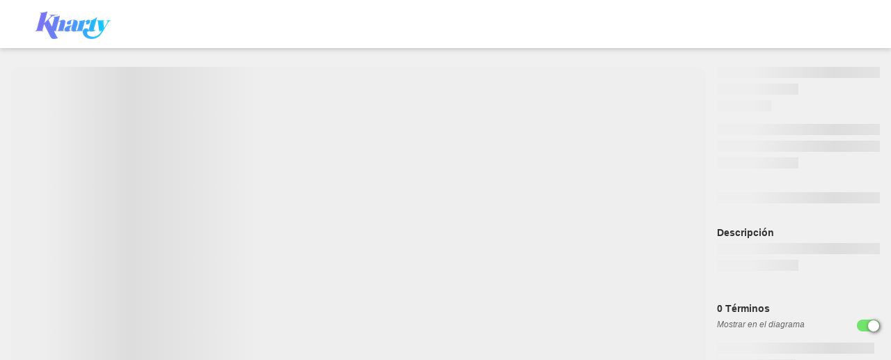

--- FILE ---
content_type: text/html; charset=utf-8
request_url: https://www.kharty.com/es/diagram/mG1LGnJESp
body_size: 44122
content:
<!DOCTYPE html><html lang="es"><head><meta name="google-site-verification" content="2p2O69eCQrDV4nn0qndtT-Un5Dtg8y5j-S9KhaUIMdA"/><meta name="viewport" content="width=device-width, initial-scale=1.0, maximum-scale=1.0, user-scalable=no"/><meta name="apple-mobile-web-app-capable" content="yes"/><script async="" src="https://www.googletagmanager.com/gtag/js?id=G-VQ3C12QWNW"></script><script>
                                    window.dataLayer = window.dataLayer || [];
                                    function gtag(){dataLayer.push(arguments);}
                                    gtag('js', new Date());

                                    gtag('config', 'G-VQ3C12QWNW', {
                                    page_path: window.location.pathname,
                                    });
                                </script><meta property="og:url" content="http://localhost:3000/"/><meta name="apple-itunes-app" content="app-id=1186133554"/><link rel="manifest" href="/manifest.json"/><link rel="icon" href="/favicon.ico"/><link href="/css/styles.css" rel="stylesheet"/><link rel="preconnect" href="https://fonts.gstatic.com"/><link rel="preload" data-href="https://fonts.googleapis.com/css2?family=Roboto:wght@400;700&amp;display=swap"/><meta name="viewport" content="width=device-width"/><meta charSet="utf-8"/><link rel="preload" as="image" imagesrcset="/_next/image?url=https%3A%2F%2Fapp.kharty.com%2Fimages%2Fkharty_logo_free.png&amp;w=128&amp;q=100 1x, /_next/image?url=https%3A%2F%2Fapp.kharty.com%2Fimages%2Fkharty_logo_free.png&amp;w=256&amp;q=100 2x"/><title>Primer viaje Colombino</title><meta name="description" content="Kharty - Juega y aprende con imágenes interactivas"/><meta property="og:image" itemprop="image" content="https://parsefiles.back4app.com/C7RuU97cMkytKZegqsk56nXeeX5cZcRlQJlYOAmc/8cf1637cba0a00150d973e299e8aeb46_1F8A7378-76CC-ED05-E07B-C949A7A60317_preview.jpg"/><meta property="og:description" content="Kharty - Juega y aprende con imágenes interactivas"/><meta property="og:url" content="http://localhost:3000/"/><meta name="next-head-count" content="8"/><link rel="preload" href="https://app.kharty.com/_next/static/css/5d3be9456ddb755c410b.css" as="style"/><link rel="stylesheet" href="https://app.kharty.com/_next/static/css/5d3be9456ddb755c410b.css" data-n-g=""/><noscript data-n-css=""></noscript><script defer="" nomodule="" src="https://app.kharty.com/_next/static/chunks/polyfills-a40ef1678bae11e696dba45124eadd70.js"></script><script src="https://app.kharty.com/_next/static/chunks/webpack-552376f4594e36fcf13f.js" defer=""></script><script src="https://app.kharty.com/_next/static/chunks/framework-d9cd8c00a7d7c8d8c129.js" defer=""></script><script src="https://app.kharty.com/_next/static/chunks/main-13421e91af1743c1fb5c.js" defer=""></script><script src="https://app.kharty.com/_next/static/chunks/pages/_app-b43adaa3880cea9df399.js" defer=""></script><script src="https://app.kharty.com/_next/static/chunks/pages/diagram/%5Bid%5D-8f274b85cb662dc37d1d.js" defer=""></script><script src="https://app.kharty.com/_next/static/KRbOQPI8zuLOd8tUWp26J/_buildManifest.js" defer=""></script><script src="https://app.kharty.com/_next/static/KRbOQPI8zuLOd8tUWp26J/_ssgManifest.js" defer=""></script></head><style data-emotion="css 13l4k28">.css-13l4k28{background-color:#F0F0F0;background:#F0F0F0;}.css-13l4k28,.css-13l4k28 *{font-family:"Roboto",sans-serif;}</style><body class="css-13l4k28"><div id="__next"><div style="background:#F0F0F0"><style data-emotion="css 1pw9fu3">.css-1pw9fu3{position:absolute;width:100%;z-index:5;top:0px;}</style><header class="css-1pw9fu3 header"><div class="header-content"><style data-emotion="css h5mc85">.css-h5mc85{position:relative;width:100%;max-width:100%;display:-webkit-box;display:-webkit-flex;display:-ms-flexbox;display:flex;-webkit-box-pack:justify;-webkit-justify-content:space-between;justify-content:space-between;-webkit-align-items:center;-webkit-box-align:center;-ms-flex-align:center;align-items:center;padding:0.5em 2em;-webkit-transition:300ms all ease-in-out;transition:300ms all ease-in-out;font-size:1em;}.css-h5mc85 .menu-wrapper{display:-webkit-box;display:-webkit-flex;display:-ms-flexbox;display:flex;-webkit-box-pack:start;-ms-flex-pack:start;-webkit-justify-content:flex-start;justify-content:flex-start;-webkit-align-items:flex-start;-webkit-box-align:flex-start;-ms-flex-align:flex-start;align-items:flex-start;background:#7b72f0;position:absolute;top:100%;left:0;width:100%;min-height:100px;padding:1em;}.css-h5mc85 .menu-items{width:100%;}.css-h5mc85 .nav-list{display:block;width:100%;}.css-h5mc85 .nav-list-item{padding:0.5em 0em;}.css-h5mc85 .nav-list-item a{color:#FFFFFF;font-weight:400;}.css-h5mc85.is-sticky,.css-h5mc85{background-color:#FFFFFF;position:fixed;-webkit-transition:300ms all ease-in-out;transition:300ms all ease-in-out;}.css-h5mc85.is-sticky{box-shadow:0px 2px 4px -1px rgba(128, 128, 128, 0.12),0px 4px 5px 0px rgba(128, 128, 128, 0.14),0px 1px 10px 0px rgba(128, 128, 128, 0.12);}@media (min-width: 768px){.css-h5mc85{background-color:transparent;position:relative;font-size:0.8em;}.css-h5mc85 .menu-toggle-button{display:none;}.css-h5mc85 .menu-wrapper{background-color:transparent;-webkit-align-items:center;-webkit-box-align:center;-ms-flex-align:center;align-items:center;position:relative;width:100%;min-height:auto;top:0;padding:0;padding-left:3em;}.css-h5mc85.is-sticky{background-color:background-color:#FFFFFF;}.css-h5mc85.is-sticky .nav-list-item a{color:#7b72f0;}.css-h5mc85 .nav-list-item a{color:#7b72f0;}.css-h5mc85 .nav-list-item{padding:0em;}.css-h5mc85 .nav-list{display:-webkit-box;display:-webkit-flex;display:-ms-flexbox;display:flex;-webkit-align-items:center;-webkit-box-align:center;-ms-flex-align:center;align-items:center;}.css-h5mc85 .nav-list .item-rigth{margin-left:2em;}.css-h5mc85 .nav-list .item-left{margin-right:auto;}.css-h5mc85 .nav-list .item-rigth{color:#FFFFFF;}}@media (min-width: 1025px){.css-h5mc85{padding:0.5em 3.125em;font-size:1em;}.css-h5mc85 .menu-wrapper{padding-left:3.125em;}.css-h5mc85 .nav-list .nav-list-item-item-rigth{margin-left:3em;}}</style><nav class="css-h5mc85 navbar  is-sticky"><style data-emotion="css lnhegh">.css-lnhegh{min-width:80px;padding-top:5px;padding-bottom:5px;}.css-lnhegh .brand-link{position:relative;font-size:24px;margin-left:0px;display:-webkit-box;display:-webkit-flex;display:-ms-flexbox;display:flex;-webkit-align-items:center;-webkit-box-align:center;-ms-flex-align:center;align-items:center;width:128px;height:43px;}.css-lnhegh .brand-link:hover{opacity:0.8;}</style><div class="css-lnhegh brand"><a class="brand-link" href="https://www.kharty.com"><div style="display:inline-block;max-width:100%;overflow:hidden;position:relative;box-sizing:border-box;margin:0"><div style="box-sizing:border-box;display:block;max-width:100%"><img style="max-width:100%;display:block;margin:0;border:none;padding:0" alt="" aria-hidden="true" src="[data-uri]"/></div><img srcSet="/_next/image?url=https%3A%2F%2Fapp.kharty.com%2Fimages%2Fkharty_logo_free.png&amp;w=128&amp;q=100 1x, /_next/image?url=https%3A%2F%2Fapp.kharty.com%2Fimages%2Fkharty_logo_free.png&amp;w=256&amp;q=100 2x" src="/_next/image?url=https%3A%2F%2Fapp.kharty.com%2Fimages%2Fkharty_logo_free.png&amp;w=256&amp;q=100" decoding="async" data-nimg="intrinsic" class="brand-img" style="position:absolute;top:0;left:0;bottom:0;right:0;box-sizing:border-box;padding:0;border:none;margin:auto;display:block;width:0;height:0;min-width:100%;max-width:100%;min-height:100%;max-height:100%;object-fit:contain"/><noscript><img srcSet="/_next/image?url=https%3A%2F%2Fapp.kharty.com%2Fimages%2Fkharty_logo_free.png&amp;w=128&amp;q=100 1x, /_next/image?url=https%3A%2F%2Fapp.kharty.com%2Fimages%2Fkharty_logo_free.png&amp;w=256&amp;q=100 2x" src="/_next/image?url=https%3A%2F%2Fapp.kharty.com%2Fimages%2Fkharty_logo_free.png&amp;w=256&amp;q=100" decoding="async" data-nimg="intrinsic" style="position:absolute;top:0;left:0;bottom:0;right:0;box-sizing:border-box;padding:0;border:none;margin:auto;display:block;width:0;height:0;min-width:100%;max-width:100%;min-height:100%;max-height:100%;object-fit:contain" class="brand-img" loading="lazy"/></noscript></div></a></div><style data-emotion="css xrr2y2">.css-xrr2y2{position:relative;padding:9px 10px;background-color:transparent;background-image:none;border:1px solid transparent;border-radius:4px;}.css-xrr2y2 .menu-bar-item{display:block;width:22px;height:2px;border-radius:1px;background:#7b72f0;}.css-xrr2y2 .menu-bar-item+.menu-bar-item{margin-top:4px;}</style><button class="css-xrr2y2 menu-toggle-button"><span class="menu-bar-item"></span><span class="menu-bar-item"></span><span class="menu-bar-item"></span></button></nav><style data-emotion="css po1kr0">.css-po1kr0{position:fixed;top:0;left:0;background:rgba(0, 0, 0, 0.5);width:100%;height:100vh;display:-webkit-box;display:-webkit-flex;display:-ms-flexbox;display:flex;-webkit-box-pack:center;-ms-flex-pack:center;-webkit-justify-content:center;justify-content:center;-webkit-align-items:center;-webkit-box-align:center;-ms-flex-align:center;align-items:center;-webkit-transition:1s all ease-in-out;transition:1s all ease-in-out;z-index:2;overflow:scroll;}.css-po1kr0.fade-in,.css-po1kr0 .fade-in{-webkit-animation:fadeIn ease 500ms;animation:fadeIn ease 500ms;-webkit-animation:fadeIn ease 500ms;-moz-animation:fadeIn ease 500ms;-o-animation:fadeIn ease 500ms;-ms-animation:fadeIn ease 500ms;}@-webkit-keyframes fadeIn{0%{opacity:0;}100%{opacity:1;}}@keyframes fadeIn{0%{opacity:0;}100%{opacity:1;}}@-moz-keyframes fadeIn{0%{opacity:0;}100%{opacity:1;}}@-webkit-keyframes fadeIn{0%{opacity:0;}100%{opacity:1;}}@-o-keyframes fadeIn{0%{opacity:0;}100%{opacity:1;}}@-ms-keyframes fadeIn{0%{opacity:0;}100%{opacity:1;}}.css-po1kr0 .close-button{position:absolute;top:1em;right:1em;background:transparent;width:1em;height:1em;display:-webkit-box;display:-webkit-flex;display:-ms-flexbox;display:flex;-webkit-align-items:center;-webkit-box-align:center;-ms-flex-align:center;align-items:center;-webkit-box-pack:center;-ms-flex-pack:center;-webkit-justify-content:center;justify-content:center;padding:0em;margin:0em;z-index:3;}.css-po1kr0 .close-button .close-icon{display:block;width:100%;}.css-po1kr0 .modal{height:100vh;border-radius:0em;width:100%;}@media (min-width: 768px){.css-po1kr0{overflow:hidden;}.css-po1kr0 .modal{height:auto;border-radius:1em;max-width:75vh;}.css-po1kr0 .close-button{display:none;}}</style></div></header><div style="padding-top:5em" class="css-1igcluv"><style data-emotion="css snnskt">.css-snnskt{background:linear-gradient(90deg, rgba(0,214,255,1) 0%, rgba(123,114,240,1) 100%);display:none;position:relative;border-radius:0.5em;margin:0.5em;padding:0em 2em;height:45px;max-width:100%;-webkit-animation:fadeIn ease 500ms;animation:fadeIn ease 500ms;-webkit-animation:fadeIn ease 500ms;-moz-animation:fadeIn ease 500ms;-o-animation:fadeIn ease 500ms;-ms-animation:fadeIn ease 500ms;}.css-snnskt.fade-out{-webkit-animation:fadeOut ease 500ms;animation:fadeOut ease 500ms;-webkit-animation:fadeOut ease 500ms;-moz-animation:fadeOut ease 500ms;-o-animation:fadeOut ease 500ms;-ms-animation:fadeOut ease 500ms;}.css-snnskt .banner-copy-title{color:#FFFFFF;font-weight:bold;font-size:1em;}.css-snnskt .banner-stores-container{display:-webkit-box;display:-webkit-flex;display:-ms-flexbox;display:flex;-webkit-box-pack:end;-ms-flex-pack:end;-webkit-justify-content:flex-end;justify-content:flex-end;}.css-snnskt .banner-stores-container .store-icon{height:100%;}.css-snnskt .banner-stores-container .store-link{display:block;height:2em;}.css-snnskt .banner-close-button{position:absolute;top:0em;right:0.5em;background:transparent;width:0.5em;display:-webkit-box;display:-webkit-flex;display:-ms-flexbox;display:flex;-webkit-align-items:center;-webkit-box-align:center;-ms-flex-align:center;align-items:center;-webkit-box-pack:center;-ms-flex-pack:center;-webkit-justify-content:center;justify-content:center;padding:0em;margin:0em;}.css-snnskt .banner-close-button .close-icon{display:block;width:100%;}@media (min-width: 1025px){.css-snnskt{display:grid;grid-template-columns:3fr 1fr;-webkit-align-items:center;-webkit-box-align:center;-ms-flex-align:center;align-items:center;-webkit-box-pack:justify;-webkit-justify-content:space-between;justify-content:space-between;}.css-snnskt .banner-copy-title{font-size:1.3em;}}@-webkit-keyframes fadeIn{0%{opacity:0;}100%{opacity:1;}}@keyframes fadeIn{0%{opacity:0;}100%{opacity:1;}}@-moz-keyframes fadeIn{0%{opacity:0;}100%{opacity:1;}}@-webkit-keyframes fadeIn{0%{opacity:0;}100%{opacity:1;}}@-o-keyframes fadeIn{0%{opacity:0;}100%{opacity:1;}}@-ms-keyframes fadeIn{0%{opacity:0;}100%{opacity:1;}}@-webkit-keyframes fadeOut{0%{opacity:1;}100%{opacity:0;}}@keyframes fadeOut{0%{opacity:1;}100%{opacity:0;}}@-moz-keyframes fadeOut{0%{opacity:1;}100%{opacity:0;}}@-webkit-keyframes fadeOut{0%{opacity:1;}100%{opacity:0;}}@-o-keyframes fadeOut{0%{opacity:1;}100%{opacity:0;}}@-ms-keyframes fadeOut{0%{opacity:1;}100%{opacity:0;}}</style><style data-emotion="css 49tp4o">.css-49tp4o{display:grid;grid-template-areas:"title" "rating" "actions" "image" "image" "image" "image" "image" "descriptions" "terms";min-height:80vh;padding:1em;grid-row-gap:10px;}.css-49tp4o .diagram-title{grid-area:title;}.css-49tp4o .diagram-rating-info-container{grid-area:rating;}.css-49tp4o .diagram-rating-info-container .rating-info-title{margin-bottom:2em;}.css-49tp4o .diagram-actions-container{grid-area:actions;}.css-49tp4o .diagram-image-container{padding:0em 0em 1em 0em;grid-area:image;min-height:50vh;}.css-49tp4o .diagram-description-container{grid-area:descriptions;}.css-49tp4o .diagram-terms-container{grid-area:terms;}.css-49tp4o .diagram-title,.css-49tp4o .diagram-terms-container,.css-49tp4o .diagram-rating-info-container,.css-49tp4o .diagram-actions-container,.css-49tp4o .diagram-description-container,.css-49tp4o .diagram-terms-container{max-width:100%;}@media (min-width: 768px){.css-49tp4o{grid-template-areas:"image title" "image rating" "image actions" "image descriptions" "image terms";grid-template-columns:70% auto;grid-column-gap:16px;grid-template-rows:repeat(4, min-content) minmax(0, 1fr);height:80vh;}.css-49tp4o .diagram-title,.css-49tp4o .diagram-terms-container,.css-49tp4o .diagram-rating-info-container,.css-49tp4o .diagram-actions-container,.css-49tp4o .diagram-description-container,.css-49tp4o .diagram-terms-container{max-width:100%;}}@media (min-width: 1025px){.css-49tp4o{grid-template-columns:80% auto;}}</style><div class="css-49tp4o"><div class="diagram-title"><style data-emotion="css 1iqnasv">.css-1iqnasv{overflow:hidden;text-overflow:ellipsis;display:-webkit-box;-webkit-line-clamp:2;-webkit-box-orient:vertical;}</style><div class="css-1iqnasv"><style data-emotion="css 156hdz6">.css-156hdz6.fade-out,.css-156hdz6 .fade-out{-webkit-animation:fadeOut ease 500ms;animation:fadeOut ease 500ms;-webkit-animation:fadeOut ease 500ms;-moz-animation:fadeOut ease 500ms;-o-animation:fadeOut ease 500ms;-ms-animation:fadeOut ease 500ms;}@-webkit-keyframes fadeOut{0%{opacity:1;}100%{opacity:0;}}@keyframes fadeOut{0%{opacity:1;}100%{opacity:0;}}@-moz-keyframes fadeOut{0%{opacity:1;}100%{opacity:0;}}@-webkit-keyframes fadeOut{0%{opacity:1;}100%{opacity:0;}}@-o-keyframes fadeOut{0%{opacity:1;}100%{opacity:0;}}@-ms-keyframes fadeOut{0%{opacity:1;}100%{opacity:0;}}.css-156hdz6.fade-in,.css-156hdz6 .fade-in{-webkit-animation:fadeIn ease 500ms;animation:fadeIn ease 500ms;-webkit-animation:fadeIn ease 500ms;-moz-animation:fadeIn ease 500ms;-o-animation:fadeIn ease 500ms;-ms-animation:fadeIn ease 500ms;}@-webkit-keyframes fadeIn{0%{opacity:0;}100%{opacity:1;}}@keyframes fadeIn{0%{opacity:0;}100%{opacity:1;}}@-moz-keyframes fadeIn{0%{opacity:0;}100%{opacity:1;}}@-webkit-keyframes fadeIn{0%{opacity:0;}100%{opacity:1;}}@-o-keyframes fadeIn{0%{opacity:0;}100%{opacity:1;}}@-ms-keyframes fadeIn{0%{opacity:0;}100%{opacity:1;}}</style><div class="css-156hdz6"><div class=""><style data-emotion="css ugnd4q">.css-ugnd4q{width:100%;height:100%;}.css-ugnd4q .placeload{background:#FFFFFF;width:100%;height:100%;}.css-ugnd4q .placeload .image-placeholder{width:100%;height:100%;}.css-ugnd4q .loads{-webkit-animation-duration:1s;-webkit-animation-duration:1s;animation-duration:1s;-webkit-animation-fill-mode:forwards;-webkit-animation-fill-mode:forwards;animation-fill-mode:forwards;-webkit-animation-iteration-count:infinite;-webkit-animation-iteration-count:infinite;animation-iteration-count:infinite;-webkit-animation-name:placeload;-webkit-animation-name:placeload;animation-name:placeload;-webkit-animation-timing-function:linear;-webkit-animation-timing-function:linear;animation-timing-function:linear;background:#eeeeee;background:-webkit-gradient(
            linear,
            left top,
            right top,
            color-stop(8%, #eeeeee),
            color-stop(18%, #dddddd),
            color-stop(33%, #eeeeee)
        );background:-webkit-linear-gradient(
            left,
            #eeeeee 8%,
            #dddddd 18%,
            #eeeeee 33%
        );background:linear-gradient(
            to right,
            #eeeeee 8%,
            #dddddd 18%,
            #eeeeee 33%
        );-webkit-background-size:800px 104px;-webkit-background-size:1200px 104px;background-size:1200px 104px;position:relative;}@-webkit-keyframes placeload{0%{-webkit-background-position:-468px 0;background-position:-468px 0;}100%{-webkit-background-position:468px 0;background-position:468px 0;}}@-webkit-keyframes placeload{0%{-webkit-background-position:-468px 0;background-position:-468px 0;}100%{-webkit-background-position:468px 0;background-position:468px 0;}}@keyframes placeload{0%{-webkit-background-position:-468px 0;background-position:-468px 0;}100%{-webkit-background-position:468px 0;background-position:468px 0;}}.css-ugnd4q.placeholder-1{height:1em;margin-bottom:0.5em;width:100%!important;}.css-ugnd4q.placeholder-1 .placeload .image-placeholder{height:1em;}</style><div class="placeholder-1 css-ugnd4q"><div class="placeload"><div class="image-placeholder loads"></div></div></div><style data-emotion="css rt5bv">.css-rt5bv{width:100%;height:100%;}.css-rt5bv .placeload{background:#FFFFFF;width:100%;height:100%;}.css-rt5bv .placeload .image-placeholder{width:100%;height:100%;}.css-rt5bv .loads{-webkit-animation-duration:1s;-webkit-animation-duration:1s;animation-duration:1s;-webkit-animation-fill-mode:forwards;-webkit-animation-fill-mode:forwards;animation-fill-mode:forwards;-webkit-animation-iteration-count:infinite;-webkit-animation-iteration-count:infinite;animation-iteration-count:infinite;-webkit-animation-name:placeload;-webkit-animation-name:placeload;animation-name:placeload;-webkit-animation-timing-function:linear;-webkit-animation-timing-function:linear;animation-timing-function:linear;background:#eeeeee;background:-webkit-gradient(
            linear,
            left top,
            right top,
            color-stop(8%, #eeeeee),
            color-stop(18%, #dddddd),
            color-stop(33%, #eeeeee)
        );background:-webkit-linear-gradient(
            left,
            #eeeeee 8%,
            #dddddd 18%,
            #eeeeee 33%
        );background:linear-gradient(
            to right,
            #eeeeee 8%,
            #dddddd 18%,
            #eeeeee 33%
        );-webkit-background-size:800px 104px;-webkit-background-size:1200px 104px;background-size:1200px 104px;position:relative;}@-webkit-keyframes placeload{0%{-webkit-background-position:-468px 0;background-position:-468px 0;}100%{-webkit-background-position:468px 0;background-position:468px 0;}}@-webkit-keyframes placeload{0%{-webkit-background-position:-468px 0;background-position:-468px 0;}100%{-webkit-background-position:468px 0;background-position:468px 0;}}@keyframes placeload{0%{-webkit-background-position:-468px 0;background-position:-468px 0;}100%{-webkit-background-position:468px 0;background-position:468px 0;}}.css-rt5bv.placeholder-2{height:1em;margin-bottom:0.5em;width:50%!important;}.css-rt5bv.placeholder-2 .placeload .image-placeholder{height:1em;}</style><div class="placeholder-2 css-rt5bv"><div class="placeload"><div class="image-placeholder loads"></div></div></div><style data-emotion="css 1y7bu9a">.css-1y7bu9a{width:100%;height:100%;}.css-1y7bu9a .placeload{background:#FFFFFF;width:100%;height:100%;}.css-1y7bu9a .placeload .image-placeholder{width:100%;height:100%;}.css-1y7bu9a .loads{-webkit-animation-duration:1s;-webkit-animation-duration:1s;animation-duration:1s;-webkit-animation-fill-mode:forwards;-webkit-animation-fill-mode:forwards;animation-fill-mode:forwards;-webkit-animation-iteration-count:infinite;-webkit-animation-iteration-count:infinite;animation-iteration-count:infinite;-webkit-animation-name:placeload;-webkit-animation-name:placeload;animation-name:placeload;-webkit-animation-timing-function:linear;-webkit-animation-timing-function:linear;animation-timing-function:linear;background:#eeeeee;background:-webkit-gradient(
            linear,
            left top,
            right top,
            color-stop(8%, #eeeeee),
            color-stop(18%, #dddddd),
            color-stop(33%, #eeeeee)
        );background:-webkit-linear-gradient(
            left,
            #eeeeee 8%,
            #dddddd 18%,
            #eeeeee 33%
        );background:linear-gradient(
            to right,
            #eeeeee 8%,
            #dddddd 18%,
            #eeeeee 33%
        );-webkit-background-size:800px 104px;-webkit-background-size:1200px 104px;background-size:1200px 104px;position:relative;}@-webkit-keyframes placeload{0%{-webkit-background-position:-468px 0;background-position:-468px 0;}100%{-webkit-background-position:468px 0;background-position:468px 0;}}@-webkit-keyframes placeload{0%{-webkit-background-position:-468px 0;background-position:-468px 0;}100%{-webkit-background-position:468px 0;background-position:468px 0;}}@keyframes placeload{0%{-webkit-background-position:-468px 0;background-position:-468px 0;}100%{-webkit-background-position:468px 0;background-position:468px 0;}}.css-1y7bu9a.placeholder-3{height:1em;margin-bottom:0.5em;width:33.333333333333336%!important;}.css-1y7bu9a.placeholder-3 .placeload .image-placeholder{height:1em;}</style><div class="placeholder-3 css-1y7bu9a"><div class="placeload"><div class="image-placeholder loads"></div></div></div></div></div></div></div><div class="diagram-rating-info-container"><style data-emotion="css 841zcx">.css-841zcx .rating-info-title{margin-bottom:0.5em;}.css-841zcx .text{color:#333;}.css-841zcx .rating-info-title{font-weight:bold;}@media (min-width: 768px){.css-841zcx .rating-info-title{font-size:14px;}.css-841zcx .rating-info-count{font-size:12px;}}</style><div class="css-841zcx"><div class="css-156hdz6"><div class=""><div class="placeholder-1 css-ugnd4q"><div class="placeload"><div class="image-placeholder loads"></div></div></div></div></div><div class="css-156hdz6"><div class=""><div class="placeholder-1 css-ugnd4q"><div class="placeload"><div class="image-placeholder loads"></div></div></div><div class="placeholder-2 css-rt5bv"><div class="placeload"><div class="image-placeholder loads"></div></div></div></div></div></div></div><div class="diagram-actions-container"><style data-emotion="css lbfr3o">.css-lbfr3o{padding:1em 0em;max-width:100%;}.css-lbfr3o .action-button-wrapper{display:-webkit-box;display:-webkit-flex;display:-ms-flexbox;display:flex;-webkit-box-pack:justify;-webkit-justify-content:space-between;justify-content:space-between;}.css-lbfr3o .action-main-button{width:100%;margin-bottom:1em;}.css-lbfr3o .action-button{display:-webkit-box;display:-webkit-flex;display:-ms-flexbox;display:flex;-webkit-box-pack:center;-ms-flex-pack:center;-webkit-justify-content:center;justify-content:center;-webkit-align-items:center;-webkit-box-align:center;-ms-flex-align:center;align-items:center;height:2em;}.css-lbfr3o .action-share-button{margin-right:1em;width:calc(50% - 0.5em);}.css-lbfr3o .action-add-button{width:calc(50% - 0.5em);}.css-lbfr3o .action-icon-button{width:1em;height:1em;}.css-lbfr3o .action-button-label{margin-right:1em;font-size:0.8em;}@media (min-width: 1025px){.css-lbfr3o{max-width:100%;}}</style><div class="css-lbfr3o"><div class="css-156hdz6"><div class=""><div class="placeholder-1 css-ugnd4q"><div class="placeload"><div class="image-placeholder loads"></div></div></div></div></div></div></div><div class="diagram-image-container"><style data-emotion="css 1emxnze">.css-1emxnze .diagram-container{position:absolute;width:100%;height:100%;display:-webkit-box;display:-webkit-flex;display:-ms-flexbox;display:flex;-webkit-box-pack:center;-ms-flex-pack:center;-webkit-justify-content:center;justify-content:center;-webkit-align-items:center;-webkit-box-align:center;-ms-flex-align:center;align-items:center;}.css-1emxnze .diagram-term-container{position:absolute;}.css-1emxnze img{position:absolute;display:block;max-width:100%;max-height:100%;margin:auto;height:auto;top:0;bottom:0;left:0;right:0;object-fit:contain;}.css-1emxnze img.horizontal{width:100%;}.css-1emxnze img.vertical{height:100%;}.css-1emxnze.fade-in,.css-1emxnze .fade-in{-webkit-animation:fadeIn ease 500ms;animation:fadeIn ease 500ms;-webkit-animation:fadeIn ease 500ms;-moz-animation:fadeIn ease 500ms;-o-animation:fadeIn ease 500ms;-ms-animation:fadeIn ease 500ms;}@-webkit-keyframes fadeIn{0%{opacity:0;}100%{opacity:1;}}@keyframes fadeIn{0%{opacity:0;}100%{opacity:1;}}@-moz-keyframes fadeIn{0%{opacity:0;}100%{opacity:1;}}@-webkit-keyframes fadeIn{0%{opacity:0;}100%{opacity:1;}}@-o-keyframes fadeIn{0%{opacity:0;}100%{opacity:1;}}@-ms-keyframes fadeIn{0%{opacity:0;}100%{opacity:1;}}</style><style data-emotion="css wtvqe">.css-wtvqe{position:relative;display:-webkit-box;display:-webkit-flex;display:-ms-flexbox;display:flex;-webkit-box-pack:center;-ms-flex-pack:center;-webkit-justify-content:center;justify-content:center;-webkit-align-items:center;-webkit-box-align:center;-ms-flex-align:center;align-items:center;background-color:red;height:100%;width:100%;margin:0 auto;background:url(https://app.kharty.com/images/waves_grey.png) no-repeat;-webkit-background-size:cover;background-size:cover;-webkit-background-position:center;background-position:center;border-radius:1em;min-height:100%;max-height:100%;overflow:hidden;height:100%;}.css-wtvqe.vertical{min-height:100%;}.css-wtvqe.horizontal{max-height:100%;}.css-wtvqe .diagram-container{position:absolute;width:100%;height:100%;display:-webkit-box;display:-webkit-flex;display:-ms-flexbox;display:flex;-webkit-box-pack:center;-ms-flex-pack:center;-webkit-justify-content:center;justify-content:center;-webkit-align-items:center;-webkit-box-align:center;-ms-flex-align:center;align-items:center;}.css-wtvqe .diagram-term-container{position:absolute;}.css-wtvqe img{position:absolute;display:block;max-width:100%;max-height:100%;margin:auto;height:auto;top:0;bottom:0;left:0;right:0;object-fit:contain;}.css-wtvqe img.horizontal{width:100%;}.css-wtvqe img.vertical{height:100%;}.css-wtvqe.fade-in,.css-wtvqe .fade-in{-webkit-animation:fadeIn ease 500ms;animation:fadeIn ease 500ms;-webkit-animation:fadeIn ease 500ms;-moz-animation:fadeIn ease 500ms;-o-animation:fadeIn ease 500ms;-ms-animation:fadeIn ease 500ms;}@-webkit-keyframes fadeIn{0%{opacity:0;}100%{opacity:1;}}@keyframes fadeIn{0%{opacity:0;}100%{opacity:1;}}@-moz-keyframes fadeIn{0%{opacity:0;}100%{opacity:1;}}@-webkit-keyframes fadeIn{0%{opacity:0;}100%{opacity:1;}}@-o-keyframes fadeIn{0%{opacity:0;}100%{opacity:1;}}@-ms-keyframes fadeIn{0%{opacity:0;}100%{opacity:1;}}</style><div class="css-wtvqe"><div class="diagram-container"><style data-emotion="css 15axuv3">.css-15axuv3{width:100%;height:100%;}</style><div class="css-15axuv3"><style data-emotion="css 1keylnr">.css-1keylnr{width:100%;height:100%;}.css-1keylnr .placeload{background:#FFFFFF;width:100%;height:100%;}.css-1keylnr .placeload .image-placeholder{width:100%;height:100%;}.css-1keylnr .loads{-webkit-animation-duration:1s;-webkit-animation-duration:1s;animation-duration:1s;-webkit-animation-fill-mode:forwards;-webkit-animation-fill-mode:forwards;animation-fill-mode:forwards;-webkit-animation-iteration-count:infinite;-webkit-animation-iteration-count:infinite;animation-iteration-count:infinite;-webkit-animation-name:placeload;-webkit-animation-name:placeload;animation-name:placeload;-webkit-animation-timing-function:linear;-webkit-animation-timing-function:linear;animation-timing-function:linear;background:#eeeeee;background:-webkit-gradient(
            linear,
            left top,
            right top,
            color-stop(8%, #eeeeee),
            color-stop(18%, #dddddd),
            color-stop(33%, #eeeeee)
        );background:-webkit-linear-gradient(
            left,
            #eeeeee 8%,
            #dddddd 18%,
            #eeeeee 33%
        );background:linear-gradient(
            to right,
            #eeeeee 8%,
            #dddddd 18%,
            #eeeeee 33%
        );-webkit-background-size:800px 104px;-webkit-background-size:1200px 104px;background-size:1200px 104px;position:relative;}@-webkit-keyframes placeload{0%{-webkit-background-position:-468px 0;background-position:-468px 0;}100%{-webkit-background-position:468px 0;background-position:468px 0;}}@-webkit-keyframes placeload{0%{-webkit-background-position:-468px 0;background-position:-468px 0;}100%{-webkit-background-position:468px 0;background-position:468px 0;}}@keyframes placeload{0%{-webkit-background-position:-468px 0;background-position:-468px 0;}100%{-webkit-background-position:468px 0;background-position:468px 0;}}</style><div class="image-placeholder css-1keylnr"><div class="placeload"><div class="image-placeholder loads"></div></div></div></div></div></div></div><div class="diagram-description-container"><style data-emotion="css bhqw1p">.css-bhqw1p .description-title{font-weight:bold;margin-bottom:0.5em;color:#333;}.css-bhqw1p .description-text{color:#666666;}@media (min-width: 768px){.css-bhqw1p .description-title{font-size:14px;}.css-bhqw1p .description-text{font-size:12px;}}</style><div class="css-bhqw1p"><style data-emotion="css z4nxup">.css-z4nxup{font-size:1em;color:#4F4F4F;}</style><p class="description-title css-z4nxup">Descripción</p><div class="css-156hdz6"><div class=""><div class="placeholder-1 css-ugnd4q"><div class="placeload"><div class="image-placeholder loads"></div></div></div><div class="placeholder-2 css-rt5bv"><div class="placeload"><div class="image-placeholder loads"></div></div></div></div></div></div></div><div class="diagram-terms-container"><style data-emotion="css 28o4jf">.css-28o4jf.terms-area-container{height:100%;}.css-28o4jf .terms-toggle-container{display:-webkit-box;display:-webkit-flex;display:-ms-flexbox;display:flex;-webkit-box-pack:justify;-webkit-justify-content:space-between;justify-content:space-between;margin-bottom:1em;margin-top:0.5em;}.css-28o4jf .terms-title{margin-top:2em;font-weight:bold;color:#333;}.css-28o4jf .terms-toggle-title{font-style:italic;font-size:12px;color:#666666;}.css-28o4jf .terms-container{max-height:auto;}.css-28o4jf .terms-container .terms-list{-webkit-column-count:1;column-count:1;-webkit-transition:all 300ms ease-in-out;transition:all 300ms ease-in-out;}.css-28o4jf .terms-container .terms-list .term-item{color:#666666;cursor:pointer;margin-bottom:0.5em;}@media (min-width: 768px){.css-28o4jf .terms-title{font-size:14px;}.css-28o4jf .term-item{font-size:12px;}.css-28o4jf .terms-container{height:calc(100% - 3em);overflow-y:auto;-webkit-transition:all 300ms ease-in-out;transition:all 300ms ease-in-out;padding-right:0.5em;}.css-28o4jf .terms-container.scroll-active{overflow-y:scroll;}.css-28o4jf .terms-container::-webkit-scrollbar{width:0.5em;}.css-28o4jf .terms-container::-webkit-scrollbar-track{background:#FFFFFF;}.css-28o4jf .terms-container::-webkit-scrollbar-thumb{background:#666666;border-radius:1em;}.css-28o4jf .terms-container::-webkit-scrollbar-thumb:hover{background:#333;}.css-28o4jf .terms-container .terms-list{-webkit-column-count:2;column-count:2;}}</style><div class="css-28o4jf terms-area-container"><div class="terms-title-container"><p class="terms-title css-z4nxup">0  Términos</p><div class="terms-toggle-container"><p class="terms-toggle-title css-z4nxup">Mostrar en el diagrama</p><style data-emotion="css 1c2tikb">.css-1c2tikb .button{padding:0.1em;height:2em;width:4em;border-radius:2em;display:-webkit-box;display:-webkit-flex;display:-ms-flexbox;display:flex;-webkit-align-items:center;-webkit-box-align:center;-ms-flex-align:center;align-items:center;-webkit-transition:all 300ms ease-in-out;transition:all 300ms ease-in-out;background:#666666;}.css-1c2tikb .button.is-active{-webkit-box-pack:end;-ms-flex-pack:end;-webkit-justify-content:flex-end;justify-content:flex-end;-webkit-transition:all 300ms ease-in-out;transition:all 300ms ease-in-out;background:#73E46B;}.css-1c2tikb .button:hover,.css-1c2tikb .button:focus{outline:0.2em #009DFF solid;}.css-1c2tikb .toggle-indicator{display:block;height:2em;width:2em;background:#FFFFFF;border-radius:1.5em;box-shadow:1px 1px 5px 1px #666666;}@media (min-width: 768px){.css-1c2tikb .button{padding:0.1em;height:1.3em;width:2.5em;border-radius:2.5em;}.css-1c2tikb .toggle-indicator{display:block;height:1.2em;width:1.2em;border-radius:1.5em;}}</style><div class="css-1c2tikb"><button class="button is-active"><span class="toggle-indicator"></span></button></div></div></div><div class=" terms-container  is-visible scroll-active "><div class="css-156hdz6"><div class=""><div class="placeholder-1 css-ugnd4q"><div class="placeload"><div class="image-placeholder loads"></div></div></div><div class="placeholder-2 css-rt5bv"><div class="placeload"><div class="image-placeholder loads"></div></div></div><div class="placeholder-3 css-1y7bu9a"><div class="placeload"><div class="image-placeholder loads"></div></div></div><style data-emotion="css 6je24y">.css-6je24y{width:100%;height:100%;}.css-6je24y .placeload{background:#FFFFFF;width:100%;height:100%;}.css-6je24y .placeload .image-placeholder{width:100%;height:100%;}.css-6je24y .loads{-webkit-animation-duration:1s;-webkit-animation-duration:1s;animation-duration:1s;-webkit-animation-fill-mode:forwards;-webkit-animation-fill-mode:forwards;animation-fill-mode:forwards;-webkit-animation-iteration-count:infinite;-webkit-animation-iteration-count:infinite;animation-iteration-count:infinite;-webkit-animation-name:placeload;-webkit-animation-name:placeload;animation-name:placeload;-webkit-animation-timing-function:linear;-webkit-animation-timing-function:linear;animation-timing-function:linear;background:#eeeeee;background:-webkit-gradient(
            linear,
            left top,
            right top,
            color-stop(8%, #eeeeee),
            color-stop(18%, #dddddd),
            color-stop(33%, #eeeeee)
        );background:-webkit-linear-gradient(
            left,
            #eeeeee 8%,
            #dddddd 18%,
            #eeeeee 33%
        );background:linear-gradient(
            to right,
            #eeeeee 8%,
            #dddddd 18%,
            #eeeeee 33%
        );-webkit-background-size:800px 104px;-webkit-background-size:1200px 104px;background-size:1200px 104px;position:relative;}@-webkit-keyframes placeload{0%{-webkit-background-position:-468px 0;background-position:-468px 0;}100%{-webkit-background-position:468px 0;background-position:468px 0;}}@-webkit-keyframes placeload{0%{-webkit-background-position:-468px 0;background-position:-468px 0;}100%{-webkit-background-position:468px 0;background-position:468px 0;}}@keyframes placeload{0%{-webkit-background-position:-468px 0;background-position:-468px 0;}100%{-webkit-background-position:468px 0;background-position:468px 0;}}.css-6je24y.placeholder-4{height:1em;margin-bottom:0.5em;width:25%!important;}.css-6je24y.placeholder-4 .placeload .image-placeholder{height:1em;}</style><div class="placeholder-4 css-6je24y"><div class="placeload"><div class="image-placeholder loads"></div></div></div></div></div></div></div></div></div></div><style data-emotion="css 10fi4eu">.css-10fi4eu{padding-top:2em;}.css-10fi4eu .waves-decorator{height:250px;width:100%;background-image:url(https://app.kharty.com/images/waves-footer.png);background-position-x:center;background-position-y:100%;-webkit-background-size:auto 90%;background-size:auto 90%;background-repeat:no-repeat;-webkit-transform:translateY(2px);-moz-transform:translateY(2px);-ms-transform:translateY(2px);transform:translateY(2px);}.css-10fi4eu .footer-section-wrapper{background:#7b72f0;padding-top:100px;}.css-10fi4eu .footer-wrapper{grid-gap:2em;display:grid;grid-template-columns:1fr;padding:0em 1em;width:100%;}.css-10fi4eu .copyright-container{background:#7b72f0;}@media (min-width: 768px){.css-10fi4eu .footer-wrapper{grid-template-columns:80% 1fr;grid-gap:1em;width:70%;margin:0 auto;}.css-10fi4eu .waves-decorator{height:454px;}}@media (min-width: 1025px){.css-10fi4eu .footer-wrapper{grid-template-columns:80% 1fr;}}</style><footer class="css-10fi4eu footer"><div class="footer-section-wrapper"><style data-emotion="css xrsao2">.css-xrsao2{position:relative;max-width:1400px;width:90%;margin:0 auto;}</style><div class="css-xrsao2"><div class="footer-wrapper"><style data-emotion="css g7643a">.css-g7643a{display:-webkit-box;display:-webkit-flex;display:-ms-flexbox;display:flex;-webkit-box-flex-wrap:wrap;-webkit-flex-wrap:wrap;-ms-flex-wrap:wrap;flex-wrap:wrap;padding-bottom:2em;}.css-g7643a .sitemap-list-container{width:100%;}.css-g7643a .sitemap-list-container:last-child{padding-bottom:0;}@media (min-width: 768px){.css-g7643a .sitemap-list-container{width:50%;}}@media (min-width: 1025px){.css-g7643a .sitemap-list-container{width:50%;}.css-g7643a .sitemap-list-container:last-child{padding-bottom:2em;}}</style><div class="css-g7643a sitemap-container"><style data-emotion="css e1hlzp">.css-e1hlzp{padding-bottom:2em;}.css-e1hlzp .sitemap-list-title{color:#FFFFFF;font-weight:bold;text-transform:uppercase;padding-bottom:1.5em;}.css-e1hlzp .sitemap-list-item{padding-bottom:0.5em;}.css-e1hlzp .sitemap-list-item a{color:#FFFFFF;font-weight:normal;}</style><div class="css-e1hlzp sitemap-list-container"><ul class="sitemap-list"><p class="sitemap-list-title">Explorar Khartys</p><li class="sitemap-list-item"><style data-emotion="css ir9te6">.css-ir9te6{display:block;font-weight:bold;font-size:1em;color:#7b72f0;}.css-ir9te6:hover{opacity:0.8;}</style><a class="css-ir9te6" href="/es/search?subject=geography">Geografía</a></li><li class="sitemap-list-item"><a class="css-ir9te6" href="/es/search?subject=anatomy">Anatomía</a></li><li class="sitemap-list-item"><a class="css-ir9te6" href="/es/search?subject=science">Ciencia</a></li><li class="sitemap-list-item"><a class="css-ir9te6" href="/es/search?subject=languages">Idiomas</a></li><li class="sitemap-list-item"><a class="css-ir9te6" href="/es/search?subject=street">Mapas Callejeros</a></li><li class="sitemap-list-item"><a class="css-ir9te6" href="/es/search?subject=engineering">Ingeniería</a></li><li class="sitemap-list-item"><a class="css-ir9te6" href="/es/search?subject=other">Otros</a></li></ul></div><div class="css-e1hlzp sitemap-list-container"><ul class="sitemap-list"><p class="sitemap-list-title">Información</p><li class="sitemap-list-item"><a class="css-ir9te6" href="/es/blog">Blog</a></li><li class="sitemap-list-item"><a class="css-ir9te6" href="/es/privacy">Política de Privacidad</a></li><li class="sitemap-list-item"><a class="css-ir9te6" href="/es/tos">Términos de Uso</a></li></ul></div></div><style data-emotion="css 1m783b2">.css-1m783b2 .social-icons-wrapper{display:-webkit-box;display:-webkit-flex;display:-ms-flexbox;display:flex;-webkit-box-flex-wrap:wrap;-webkit-flex-wrap:wrap;-ms-flex-wrap:wrap;flex-wrap:wrap;padding-bottom:1.5em;}.css-1m783b2 .social-icons-wrapper .social-link{display:block;width:48px;}.css-1m783b2 .stores-container{max-width:150px;}.css-1m783b2 .title{color:#FFFFFF;font-weight:bold;text-transform:uppercase;padding-bottom:1.5em;}.css-1m783b2 .description,.css-1m783b2 .description-downLoadApp{color:#FFFFFF;}.css-1m783b2 .description a,.css-1m783b2 .description-downLoadApp a{-webkit-text-decoration:none;text-decoration:none;color:#FFFFFF;}.css-1m783b2 .text-block{padding-bottom:1.5em;}</style><div class="css-1m783b2 social-footer-container"><p class="title text-block css-z4nxup">SÍGUENOS</p><div class="social-icons-wrapper"><a href="https://www.instagram.com/khartyapp/" target="_blank" class="social-link"><svg id="instagram_icon_svg__Capa_1" xmlns="http://www.w3.org/2000/svg" x="0" y="0" viewBox="0 0 18 18" xml:space="preserve" class="social-icon"><style></style><path d="M8.98 15.99c-.69 0-1.37.01-2.06 0-.64-.01-1.29-.03-1.92-.17-1.49-.34-2.58-1.45-2.84-2.96-.1-.58-.14-1.18-.15-1.77-.02-1.39-.01-2.78 0-4.17.01-.72.02-1.44.23-2.14.44-1.45 1.42-2.33 2.89-2.62.58-.11 1.18-.14 1.77-.15 1.4-.02 2.8-.01 4.2 0 .71.01 1.42.02 2.11.23 1.46.44 2.34 1.42 2.63 2.9.11.58.14 1.19.15 1.79.02 1.38.02 2.76 0 4.14-.01.72-.02 1.44-.23 2.14-.44 1.46-1.42 2.34-2.9 2.63-.58.11-1.19.13-1.79.15-.69.02-1.39 0-2.09 0zM3.28 9h.02c0 .59-.02 1.19 0 1.78.02.59.04 1.18.12 1.76.15 1.06.86 1.78 1.9 2.02.62.14 1.26.13 1.89.14 1.19.02 2.39.02 3.58 0 .59-.01 1.18-.04 1.76-.12 1.04-.15 1.77-.86 2-1.88.14-.62.14-1.26.14-1.89.02-1.2.02-2.41 0-3.61a14.7 14.7 0 00-.12-1.75c-.14-1.04-.86-1.78-1.89-2.01-.62-.14-1.26-.14-1.89-.14-1.19-.02-2.39-.02-3.58 0-.59.01-1.18.03-1.76.12-1 .16-1.69.73-1.96 1.73-.1.36-.15.73-.16 1.1-.04.92-.04 1.83-.05 2.75zm9.33 0c0 1.98-1.62 3.6-3.61 3.6-1.99 0-3.61-1.63-3.61-3.62C5.39 7 7.02 5.38 9 5.39c1.99.01 3.61 1.63 3.61 3.61zm-5.93-.02c.02 1.28.98 2.32 2.31 2.33 1.28.01 2.32-.98 2.33-2.3.01-1.27-.97-2.31-2.29-2.32-1.29-.02-2.31.96-2.35 2.29zM12.7 4.4c-.45.01-.84.39-.84.84 0 .46.39.85.84.85.46 0 .84-.38.84-.85.01-.46-.38-.84-.84-.84z" fill="#fff"></path></svg></a></div><p class="description text-block css-z4nxup"><a href="mailto:contact@kharty.com">Contacto: contact@kharty.com</a></p><p class="description-downLoadApp description text-block css-z4nxup">Descarga la aplicación de Kharty para móvil y tablet.</p><div class="stores-container"><a href="https://play.google.com/store/apps/details?id=com.kharty.kharty" target="_blank" class="store-link"><svg id="google_store_icon_es_svg__Capa_1" xmlns="http://www.w3.org/2000/svg" x="0" y="0" viewBox="0 0 84 26" xml:space="preserve" class="store-icon"><style>.google_store_icon_es_svg__st3{fill:#fff;stroke:#fff;stroke-width:.12;stroke-miterlimit:10}.google_store_icon_es_svg__st9{opacity:.12;enable-background:new}</style><path d="M79.5 25h-75c-1.65 0-3-1.35-3-3V4c0-1.65 1.35-3 3-3h75c1.65 0 3 1.35 3 3v18c0 1.65-1.35 3-3 3z"></path><path d="M79.5 1.48c1.39 0 2.52 1.13 2.52 2.52v18c0 1.39-1.13 2.52-2.52 2.52h-75c-1.39 0-2.52-1.13-2.52-2.52V4c0-1.39 1.13-2.52 2.52-2.52h75m0-.48h-75c-1.65 0-3 1.35-3 3v18c0 1.65 1.35 3 3 3h75c1.65 0 3-1.35 3-3V4c0-1.65-1.35-3-3-3z" fill="#a6a6a6"></path><path d="M42.38 14.05c-1.41 0-2.56 1.07-2.56 2.55 0 1.47 1.15 2.55 2.56 2.55 1.41 0 2.56-1.08 2.56-2.55 0-1.48-1.15-2.55-2.56-2.55zm0 4.1c-.77 0-1.44-.64-1.44-1.55 0-.92.67-1.55 1.44-1.55.77 0 1.44.63 1.44 1.55 0 .91-.67 1.55-1.44 1.55zm-5.59-4.1c-1.41 0-2.56 1.07-2.56 2.55 0 1.47 1.15 2.55 2.56 2.55 1.41 0 2.56-1.08 2.56-2.55 0-1.48-1.15-2.55-2.56-2.55zm0 4.1c-.77 0-1.44-.64-1.44-1.55 0-.92.67-1.55 1.44-1.55.77 0 1.44.63 1.44 1.55 0 .91-.66 1.55-1.44 1.55zm-6.64-3.32v1.08h2.59c-.08.61-.28 1.05-.59 1.36-.38.38-.97.79-2 .79-1.59 0-2.84-1.29-2.84-2.88s1.25-2.88 2.84-2.88c.86 0 1.49.34 1.95.77l.76-.76c-.65-.62-1.51-1.09-2.72-1.09-2.18 0-4.02 1.78-4.02 3.96 0 2.18 1.84 3.96 4.02 3.96 1.18 0 2.07-.39 2.76-1.11.72-.72.94-1.72.94-2.53 0-.25-.02-.48-.06-.68h-3.63zm27.18.84c-.21-.57-.86-1.62-2.18-1.62-1.31 0-2.41 1.03-2.41 2.55 0 1.43 1.08 2.55 2.53 2.55 1.17 0 1.85-.72 2.13-1.13l-.87-.58c-.29.43-.69.71-1.26.71-.57 0-.98-.26-1.24-.77l3.41-1.41-.11-.3zm-3.48.86c-.03-.99.76-1.49 1.33-1.49.44 0 .82.22.95.54l-2.28.95zM51.08 19h1.12v-7.5h-1.12V19zm-1.84-4.38h-.04c-.25-.3-.73-.57-1.34-.57-1.28 0-2.45 1.12-2.45 2.56 0 1.43 1.17 2.54 2.45 2.54.61 0 1.09-.27 1.34-.58h.04v.37c0 .98-.52 1.5-1.36 1.5-.69 0-1.11-.49-1.29-.91l-.98.41c.28.68 1.02 1.51 2.26 1.51 1.31 0 2.43-.77 2.43-2.66v-4.58h-1.06v.41zm-1.29 3.53c-.77 0-1.42-.65-1.42-1.54 0-.9.65-1.56 1.42-1.56.76 0 1.36.66 1.36 1.56.01.89-.59 1.54-1.36 1.54zm14.63-6.65H59.9V19h1.12v-2.84h1.56c1.24 0 2.46-.9 2.46-2.33s-1.22-2.33-2.46-2.33zm.03 3.61h-1.59v-2.57h1.59c.84 0 1.31.69 1.31 1.29 0 .58-.47 1.28-1.31 1.28zm6.92-1.07c-.81 0-1.65.36-2 1.15l.99.41c.21-.41.61-.55 1.02-.55.58 0 1.17.35 1.18.96v.08c-.2-.12-.64-.29-1.17-.29-1.07 0-2.16.59-2.16 1.69 0 1 .88 1.65 1.86 1.65.75 0 1.17-.34 1.43-.73h.04v.58h1.08v-2.88c.01-1.33-.99-2.07-2.27-2.07zm-.13 4.11c-.37 0-.88-.18-.88-.64 0-.58.64-.8 1.19-.8.49 0 .72.11 1.02.25-.09.7-.69 1.19-1.33 1.19zm6.35-3.95l-1.28 3.25h-.04L73.1 14.2h-1.21l2 4.55-1.14 2.53h1.17L77 14.21h-1.25zM65.66 19h1.12v-7.5h-1.12V19z" fill="#fff"></path><linearGradient id="google_store_icon_es_svg__SVGID_1_" gradientUnits="userSpaceOnUse" x1="14.58" y1="689.774" x2="4.511" y2="679.705" gradientTransform="matrix(1 0 0 -1 0 696)"><stop offset="0" stop-color="#00a0ff"></stop><stop offset="0.007" stop-color="#00a1ff"></stop><stop offset="0.26" stop-color="#00beff"></stop><stop offset="0.512" stop-color="#00d2ff"></stop><stop offset="0.76" stop-color="#00dfff"></stop><stop offset="1" stop-color="#00e3ff"></stop></linearGradient><path d="M7.76 5.52c-.17.19-.28.47-.28.85v13.27c0 .37.1.66.28.84l.04.04 7.43-7.43v-.18L7.81 5.48l-.05.04z" fill="url(#google_store_icon_es_svg__SVGID_1_)"></path><linearGradient id="google_store_icon_es_svg__SVGID_2_" gradientUnits="userSpaceOnUse" x1="21.801" y1="682.999" x2="7.283" y2="682.999" gradientTransform="matrix(1 0 0 -1 0 696)"><stop offset="0" stop-color="#ffe000"></stop><stop offset="0.409" stop-color="#ffbd00"></stop><stop offset="0.775" stop-color="orange"></stop><stop offset="1" stop-color="#ff9c00"></stop></linearGradient><path d="M17.72 15.57l-2.48-2.48v-.18l2.48-2.48.06.03 2.94 1.67c.84.48.84 1.26 0 1.73l-2.94 1.67-.06.04z" fill="url(#google_store_icon_es_svg__SVGID_2_)"></path><linearGradient id="google_store_icon_es_svg__SVGID_3_" gradientUnits="userSpaceOnUse" x1="16.396" y1="681.622" x2="2.741" y2="667.967" gradientTransform="matrix(1 0 0 -1 0 696)"><stop offset="0" stop-color="#ff3a44"></stop><stop offset="1" stop-color="#c31162"></stop></linearGradient><path d="M17.77 15.53L15.24 13l-7.48 7.48c.28.29.73.33 1.25.04l8.76-4.99" fill="url(#google_store_icon_es_svg__SVGID_3_)"></path><linearGradient id="google_store_icon_es_svg__SVGID_4_" gradientUnits="userSpaceOnUse" x1="5.878" y1="694.894" x2="11.976" y2="688.797" gradientTransform="matrix(1 0 0 -1 0 696)"><stop offset="0" stop-color="#32a071"></stop><stop offset="0.069" stop-color="#2da771"></stop><stop offset="0.476" stop-color="#15cf74"></stop><stop offset="0.801" stop-color="#06e775"></stop><stop offset="1" stop-color="#00f076"></stop></linearGradient><path d="M17.77 10.47L9.01 5.49c-.52-.3-.97-.26-1.25.03L15.24 13l2.53-2.53z" fill="url(#google_store_icon_es_svg__SVGID_4_)"></path><path d="M17.72 15.48l-8.71 4.95c-.49.28-.92.26-1.2.01l-.04.04.04.04c.28.25.71.27 1.2-.01l8.76-4.98-.05-.05z" opacity="0.2"></path><path class="google_store_icon_es_svg__st9" d="M7.76 20.39c-.17-.18-.28-.47-.28-.84v.09c0 .37.1.66.28.84l.04-.04-.04-.05zM20.71 13.78l-2.99 1.7.06.06 2.94-1.67c.42-.24.63-.55.63-.87-.05.28-.26.56-.64.78z"></path><path d="M9.01 5.57l11.7 6.65c.38.22.59.49.63.78 0-.31-.21-.63-.63-.87L9.01 5.49c-.84-.48-1.53-.08-1.53.88v.09c0-.97.69-1.36 1.53-.89z" opacity="0.25" fill="#fff"></path><g><path class="google_store_icon_es_svg__st3" d="M26.27 8.8V5.2h1.1c.55 0 1 .17 1.33.5.33.33.5.77.5 1.3s-.17.97-.5 1.3c-.33.33-.77.5-1.33.5h-1.1zm.46-.44h.64c.42 0 .74-.12.99-.36.24-.24.36-.57.36-1 0-.43-.12-.76-.36-1s-.57-.36-.99-.36h-.64v2.72zM29.84 8.8V5.2h.46v3.6h-.46zM32.15 8.88c-.26 0-.52-.09-.77-.26s-.41-.41-.49-.72l.42-.17c.05.2.15.36.31.5s.33.2.53.2.37-.05.52-.16c.14-.11.21-.25.21-.43 0-.2-.07-.36-.21-.46-.14-.11-.37-.21-.68-.3-.32-.1-.56-.23-.72-.39a.829.829 0 01-.25-.61c0-.26.1-.48.31-.67.2-.19.47-.29.8-.29.31 0 .55.08.74.23.19.15.32.32.37.5l-.42.18a.64.64 0 00-.22-.32.688.688 0 00-.46-.15.68.68 0 00-.45.15.442.442 0 00-.02.71c.12.09.29.18.51.25.18.06.33.11.45.17.12.05.24.12.36.21s.21.2.28.33c.06.13.09.29.09.46 0 .17-.04.33-.11.47-.07.14-.17.25-.29.33-.12.08-.25.14-.38.18s-.29.06-.43.06zM34.47 8.8h-.46V5.2h1.23c.3 0 .57.1.79.3.22.2.33.46.33.77s-.11.56-.33.77c-.22.2-.49.3-.79.3h-.76V8.8zm0-1.9h.77c.19 0 .35-.07.47-.2s.18-.27.18-.43c0-.16-.06-.3-.18-.43a.604.604 0 00-.47-.2h-.77V6.9zM39.89 8.33c-.35.36-.79.55-1.32.55s-.97-.18-1.32-.55c-.35-.36-.53-.8-.53-1.33s.18-.97.53-1.33c.35-.36.79-.55 1.32-.55.52 0 .96.18 1.32.55.36.37.53.81.53 1.33 0 .53-.18.97-.53 1.33zm-2.3-.3c.27.27.59.4.98.4s.71-.13.98-.4.4-.61.4-1.03c0-.42-.13-.76-.4-1.03s-.59-.4-.98-.4-.71.13-.98.4-.4.61-.4 1.03c0 .42.14.76.4 1.03zM41.07 8.8V5.2h.56L43.38 8h.02l-.02-.69V5.2h.46v3.6h-.48l-1.83-2.94h-.02l.02.69V8.8h-.46zM44.67 8.8V5.2h.46v3.6h-.46zM45.96 8.8V5.2h1.3c.28 0 .53.09.73.28.21.19.31.42.31.7 0 .17-.04.32-.13.45s-.21.23-.35.3v.02c.18.06.32.16.44.31.11.15.17.32.17.51 0 .3-.11.54-.32.73-.23.2-.49.3-.78.3h-1.37zm.46-2.06h.84c.17 0 .31-.06.42-.17.11-.12.16-.24.16-.38s-.05-.26-.15-.38a.528.528 0 00-.4-.17h-.86v1.1zm0 1.62h.93c.18 0 .32-.06.43-.19.11-.12.17-.26.17-.41 0-.15-.06-.28-.17-.4a.58.58 0 00-.45-.18h-.91v1.18zM49.04 8.8V5.2h.46v3.16h1.56v.44h-2.02zM53.75 5.64h-1.64v1.14h1.48v.43h-1.48v1.14h1.64v.45h-2.1V5.2h2.1v.44zM57.78 5.64h-1.64v1.14h1.48v.43h-1.48v1.14h1.64v.45h-2.1V5.2h2.1v.44zM58.51 8.8V5.2h.56L60.82 8h.02l-.02-.69V5.2h.46v3.6h-.48l-1.83-2.94h-.02l.02.69V8.8h-.46z"></path></g></svg></a><a href="https://apps.apple.com/app/kharty/id1186133554" target="_blank" class="store-link"><svg id="apple_store_icon_es_svg__Capa_1" xmlns="http://www.w3.org/2000/svg" x="0" y="0" viewBox="0 0 74 26" xml:space="preserve" class="store-icon"><style>.apple_store_icon_es_svg__st1{fill:#fff}</style><path d="M67.18 1H6.16c-.18 0-.37 0-.55.01-.4.01-.8.03-1.2.11-.4.07-.77.19-1.14.38-.36.18-.69.41-.97.7-.29.28-.53.61-.71.97-.19.37-.3.74-.38 1.14-.07.4-.1.8-.11 1.2V19.95c0 .19 0 .37.01.55.01.4.04.8.11 1.2.07.4.19.78.38 1.14.18.36.42.69.71.97.28.29.61.52.97.71.37.19.74.31 1.14.38.4.07.8.09 1.2.11.18-.01.36-.01.54-.01H67.83c.18 0 .37 0 .55-.01.4-.01.81-.03 1.2-.11.4-.07.78-.19 1.14-.38.36-.18.69-.42.97-.71.29-.28.52-.61.71-.97.18-.36.3-.74.37-1.14.07-.4.1-.8.11-1.2v-.55V6.72v-.66-.55c-.01-.4-.04-.8-.11-1.2-.07-.4-.19-.78-.37-1.14-.19-.36-.42-.69-.71-.97a4.04 4.04 0 00-.97-.71c-.37-.19-.74-.31-1.14-.38-.39-.07-.8-.1-1.2-.11-.18.01-.37 0-.55 0h-.65z" fill="#b6b6b6"></path><path d="M6.17 24.47c-.18 0-.36 0-.54-.01a7.62 7.62 0 01-1.12-.1 3.394 3.394 0 01-1.83-.94 3.02 3.02 0 01-.61-.84c-.16-.3-.26-.63-.33-.99-.07-.4-.09-.81-.1-1.12 0-.13-.01-.55-.01-.55V6.07s.01-.41.01-.54c.01-.31.03-.72.1-1.12.06-.37.17-.69.33-1 .16-.31.36-.6.61-.84.24-.25.52-.45.83-.61.31-.16.63-.27.99-.33.4-.07.81-.09 1.13-.1l.54-.01h61.66l.55.01c.31.01.72.03 1.12.1.36.06.69.17 1 .33.31.16.59.36.83.61.25.24.45.53.61.84.15.31.26.63.32.99.07.38.09.77.1 1.13v14.96c-.01.35-.03.74-.1 1.11-.06.37-.17.69-.32 1-.16.31-.37.59-.61.83-.25.25-.53.46-.84.61-.31.16-.63.26-1 .33-.38.07-.78.09-1.12.1-.18 0-.36.01-.54.01h-.65l-61.01-.01z"></path><g id="apple_store_icon_es_svg__XMLID_20_"><g id="apple_store_icon_es_svg__XMLID_22_"><g id="apple_store_icon_es_svg__XMLID_23_"><path id="apple_store_icon_es_svg__XMLID_25_" class="apple_store_icon_es_svg__st1" d="M15.96 13.18c-.02-1.65 1.35-2.45 1.41-2.49-.77-1.13-1.97-1.28-2.39-1.29-1.01-.11-1.98.6-2.5.6s-1.31-.59-2.17-.57c-1.1.02-2.12.65-2.68 1.64-1.16 2.01-.29 4.96.82 6.59.56.8 1.21 1.68 2.06 1.65.83-.03 1.14-.53 2.15-.53 1 0 1.29.53 2.15.51.89-.01 1.46-.8 1.99-1.6.64-.91.9-1.81.91-1.86-.02-.02-1.73-.67-1.75-2.65z"></path><path id="apple_store_icon_es_svg__XMLID_24_" class="apple_store_icon_es_svg__st1" d="M14.32 8.33c.45-.56.75-1.32.67-2.09-.65.03-1.46.45-1.92 1-.41.48-.78 1.27-.69 2.02.73.04 1.48-.38 1.94-.93z"></path></g></g><path class="apple_store_icon_es_svg__st1" d="M26.48 17.28h-2.84l-.68 2.01h-1.2l2.69-7.45h1.25l2.69 7.45h-1.22l-.69-2.01zm-2.54-.93h2.25l-1.11-3.27h-.03l-1.11 3.27zM34.2 16.58c0 1.69-.9 2.77-2.27 2.77-.77 0-1.39-.35-1.71-.95h-.03v2.69h-1.12v-7.23h1.08v.9h.02c.31-.58.97-.96 1.73-.96 1.39.01 2.3 1.1 2.3 2.78zm-1.15 0c0-1.1-.57-1.82-1.44-1.82-.85 0-1.42.74-1.42 1.82 0 1.09.57 1.83 1.42 1.83.87 0 1.44-.72 1.44-1.83zM40.18 16.58c0 1.69-.9 2.77-2.27 2.77-.77 0-1.39-.35-1.71-.95h-.03v2.69h-1.12v-7.23h1.08v.9h.02c.31-.58.97-.96 1.73-.96 1.39.01 2.3 1.1 2.3 2.78zm-1.15 0c0-1.1-.57-1.82-1.44-1.82-.85 0-1.42.74-1.42 1.82 0 1.09.57 1.83 1.42 1.83.87 0 1.44-.72 1.44-1.83zM44.13 17.22c.08.74.8 1.22 1.78 1.22.94 0 1.62-.49 1.62-1.15 0-.58-.41-.92-1.37-1.16l-.97-.23c-1.37-.33-2-.97-2-2.01 0-1.29 1.12-2.17 2.71-2.17 1.57 0 2.65.88 2.69 2.17h-1.13c-.07-.74-.68-1.19-1.58-1.19s-1.51.45-1.51 1.12c0 .53.39.84 1.35 1.07l.82.2c1.53.36 2.16.98 2.16 2.07 0 1.39-1.11 2.27-2.88 2.27-1.65 0-2.77-.85-2.84-2.2h1.15zM51.11 12.58v1.29h1.03v.88h-1.03v2.99c0 .47.21.68.66.68.11 0 .29-.02.37-.03v.88c-.12.03-.37.05-.62.05-1.1 0-1.53-.41-1.53-1.47v-3.11h-.79v-.88h.79v-1.29h1.12zM52.74 16.58c0-1.71 1.01-2.78 2.58-2.78s2.58 1.07 2.58 2.78c0 1.71-1 2.78-2.58 2.78-1.58.01-2.58-1.06-2.58-2.78zm4.02 0c0-1.17-.54-1.86-1.44-1.86s-1.44.7-1.44 1.86c0 1.18.54 1.86 1.44 1.86s1.44-.68 1.44-1.86zM58.81 13.87h1.06v.92h.03c.17-.61.67-.98 1.31-.98.16 0 .29.02.38.04v1.04c-.09-.04-.28-.07-.5-.07-.72 0-1.16.49-1.16 1.25v3.22h-1.12v-5.42zM66.73 17.7c-.15.99-1.11 1.66-2.34 1.66-1.58 0-2.56-1.06-2.56-2.76 0-1.7.99-2.81 2.51-2.81 1.5 0 2.45 1.03 2.45 2.68v.38h-3.84v.07c0 .93.58 1.54 1.46 1.54.62 0 1.11-.29 1.25-.76h1.07zm-3.77-1.62h2.72c-.03-.83-.56-1.38-1.33-1.38s-1.33.56-1.39 1.38z"></path></g><g id="apple_store_icon_es_svg__XMLID_7_"><path class="apple_store_icon_es_svg__st1" d="M22.36 8.03c0-1.16.62-1.88 1.61-1.88.79 0 1.4.51 1.49 1.24h-.55c-.1-.44-.46-.72-.94-.72-.64 0-1.04.52-1.04 1.36 0 .83.4 1.36 1.05 1.36.47 0 .83-.26.93-.66h.55c-.1.71-.69 1.18-1.49 1.18-.99 0-1.61-.72-1.61-1.88zM26.07 8.47c0-.87.49-1.4 1.27-1.4.79 0 1.27.53 1.27 1.4 0 .88-.48 1.4-1.27 1.4s-1.27-.53-1.27-1.4zm2 0c0-.59-.26-.93-.72-.93-.46 0-.72.34-.72.93 0 .59.26.93.72.93.45 0 .72-.35.72-.93zM29.33 7.12h.51v.43h.04c.13-.3.4-.48.81-.48.6 0 .94.36.94 1v1.75h-.53V8.2c0-.43-.19-.65-.58-.65-.39 0-.65.26-.65.68v1.58h-.53V7.12zM33.44 7.06c.61 0 1 .28 1.06.76h-.51c-.05-.2-.24-.32-.55-.32-.3 0-.52.14-.52.35 0 .16.14.26.43.33l.45.1c.51.12.75.34.75.74 0 .51-.47.85-1.12.85-.64 0-1.06-.29-1.11-.77h.53c.07.21.27.34.59.34.33 0 .57-.15.57-.36 0-.16-.13-.27-.4-.33l-.47-.11c-.51-.12-.75-.35-.75-.75 0-.49.44-.83 1.05-.83zM35.22 6.67l.62-.85h.63l-.7.85h-.55zm.06.45h.53v2.7h-.53v-2.7zM36.64 10.09h.55c.05.2.27.32.63.32.44 0 .71-.21.71-.57v-.51h-.04c-.16.29-.46.45-.83.45-.69 0-1.12-.53-1.12-1.34 0-.82.43-1.36 1.12-1.36.37 0 .7.18.85.48h.04v-.44h.51v2.72c0 .62-.48 1.01-1.25 1.01-.68 0-1.12-.3-1.17-.76zm1.89-1.66c0-.54-.28-.88-.73-.88-.46 0-.72.34-.72.88s.26.88.72.88c.45.01.73-.33.73-.88zM42.18 9.82h-.51v-.43h-.04c-.13.31-.41.48-.82.48-.6 0-.93-.36-.93-1V7.12h.53v1.62c0 .44.18.65.57.65.43 0 .67-.26.67-.68V7.12h.53v2.7zM45.31 9.09c-.12.48-.55.78-1.17.78-.77 0-1.25-.53-1.25-1.39 0-.86.48-1.41 1.25-1.41.75 0 1.21.51 1.21 1.36v.19h-1.91v.03c.02.47.29.77.72.77.32 0 .54-.12.64-.33h.51zm-1.87-.87h1.36c-.01-.42-.27-.7-.67-.7-.39 0-.66.28-.69.7zM46.09 6.06h.53v3.76h-.53V6.06zM47.36 8.47c0-.87.49-1.4 1.27-1.4.79 0 1.27.53 1.27 1.4 0 .88-.48 1.4-1.27 1.4-.78 0-1.27-.53-1.27-1.4zm2 0c0-.59-.26-.93-.72-.93-.46 0-.72.34-.72.93 0 .59.26.93.72.93.46 0 .72-.35.72-.93zM54.38 9.09c-.12.48-.55.78-1.17.78-.77 0-1.25-.53-1.25-1.39 0-.86.48-1.41 1.25-1.41.75 0 1.21.51 1.21 1.36v.19H52.5v.03c.02.47.29.77.72.77.32 0 .54-.12.64-.33h.52zm-1.88-.87h1.36c-.01-.42-.27-.7-.67-.7-.38 0-.66.28-.69.7zM55.12 7.12h.51v.43h.04c.13-.3.4-.48.81-.48.6 0 .94.36.94 1v1.75h-.53V8.2c0-.43-.19-.65-.58-.65s-.65.26-.65.68v1.58h-.53V7.12zM61.99 9.09c-.12.48-.55.78-1.17.78-.77 0-1.25-.53-1.25-1.39 0-.86.48-1.41 1.25-1.41.75 0 1.21.51 1.21 1.36v.19h-1.91v.03c.02.47.29.77.72.77.32 0 .54-.12.64-.33h.51zm-1.87-.87h1.36c-.01-.42-.27-.7-.67-.7-.39 0-.66.28-.69.7zM62.77 6.06h.53v3.76h-.53V6.06z"></path></g></svg></a></div></div></div><div class="copyright-container"><style data-emotion="css h2mhfn">.css-h2mhfn{color:#FFFFFF;display:grid;grid-template-columns:100%;padding-bottom:1em;margin-top:2em;}.css-h2mhfn .kuuli-brand-container{display:block;margin:auto;max-width:4em;color:#FFFFFF;-webkit-order:1;-ms-flex-order:1;order:1;}.css-h2mhfn .kuuli-brand-container:visited{color:#FFFFFF;}.css-h2mhfn .kuuli-brand-container .kuuli-brand-text{color:#FFFFFF;width:100%;text-align:center;font-size:1em;}.css-h2mhfn .kuuli-brand-container .kuuli-brand{opacity:0.8;}.css-h2mhfn .copyright-text{text-align:center;padding:2em 0em;font-size:0.8em;-webkit-order:2;-ms-flex-order:2;order:2;color:#FFFFFF;}</style><div class="css-h2mhfn copyright-container"><a href="https://www.kuuli.tech/" class="kuuli-brand-container"><svg xmlns="http://www.w3.org/2000/svg" viewBox="0 0 389.215 435.537" class="kuuli-brand"><path fill="#FFFFFF" d="M315.246 294.086c-44.35-9.211-102.787-48.629-104.053-97.668 20.311-.822 40.604.238 60.939.361 9.504.061 9.496-14.539-.01-14.6-22.736-.137-45.418-1.465-68.143 0-.086.008-.168.031-.256.039-.006-15.01-.023-41.406-.035-68.531l-14.588 8.346c.023 52.482.057 110.598.076 152.986 0 3.932-.457 32.854 7.313 32.854 7.768 0 7.277-28.922 7.277-32.854-.01-15.521-.018-31.045-.021-46.564 18.279 40.475 67.215 71.326 107.594 79.709 9.265 1.928 13.21-12.148 3.907-14.078zM182.771 181.066c-.375-4.316-3.24-7.174-7.482-7.453-6.602-.438-13.813-.648-22.039-.648-7.375 0-14.871.164-22.111.328-6.328.141-12.66.281-18.998.318-4.844.027-7.367 3.857-7.355 7.625.012 3.734 2.525 7.51 7.373 7.51 6.344-.035 12.691-.176 19.031-.316 7.236-.164 14.713-.33 22.061-.33 5.299 0 10.082.09 14.574.262-1.613 45.908-56.322 81.57-95.664 89.777-3.732.779-5.895 3.727-5.508 7.51.365 3.539 3.18 7.305 7.662 7.305.563 0 1.139-.064 1.713-.184 20.496-4.271 42.725-15.652 66.088-33.816 28.224-21.948 43.038-50.335 40.655-77.888z"></path><path fill="#FFFFFF" d="M44.145 200.832v-72.217l151.64-87.547 151.639 87.547v72.198l17.658-10.194V118.42L195.785 20.674 26.486 118.42v72.217z"></path><path fill="#FFFFFF" d="M347.424 263.234v40.475l-151.639 87.547-151.64-87.547v-40.453l-17.659-10.193v60.841l169.299 97.748 169.297-97.748v-60.865z"></path><path fill="#FFFFFF" d="M145.1 127.859s-.162 10.764-.002 14.348c.396 8.846 2.988 12.84 6.848 12.84s6.449-3.994 6.846-12.84c.213-4.734 0-18.959 0-18.959a52.465 52.465 0 00-.363-3.082l-13.329 7.693z"></path></svg><p class="kuuli-brand-text css-z4nxup">Powered by Kuuli</p></a><p class="copyright-text css-z4nxup">Copyright © 2025 Kharty LLC y Kuuli Technologies. Reservados todos los derechos.</p></div></div></div></div></footer></div><div class="Toastify"></div><style data-emotion="css 1dzq4my">.css-1dzq4my{z-index:1000;position:absolute;}</style><div id="modal-container" class="css-1dzq4my"></div></div><script id="__NEXT_DATA__" type="application/json">{"props":{"pageProps":{"_nextI18Next":{"initialI18nStore":{"es":{"Auth":{"authAllowPrivacyPolicy":"Al registrarte aceptas las condiciones y política de Privacidad de Kharty","authHateSpam":"Kharty nunca venderá tu información a terceros","authNotUseInfo":"Odiamos el spam tanto como tú"},"Banner":{"downloadTheAppDiagram":"Descarga la app para jugar con este diagrama","downloadTheApp":"Bájate Kharty","default-text":"Descarga la app para una experiencia completa.","default-clever-teacher-text":"Download the App to sync your Clever class roster","view-text":{"search":"Descarga la app para una experiencia completa.","diagram":"Descarga la app para una experiencia completa."}},"Classroom":{"qr":{"title":"Descarga la App de Kharty para abrir esta clase.","description":"Escanea este código QR para continuar en la App Store o Google Play.","image":"/images/qr_screen.png"}},"Collaborators":{"title":"Colaboran con nosotros"},"Copyright":{"copyright":"Copyright © {{year}} Kharty LLC y Kuuli Technologies. Reservados todos los derechos."},"Diagram":{"creatorName":"Nombre del creador","visualizations":"Visualizaciones","temrsCount":"{{count}}  Término","temrsCount_plural":"{{count}}  Términos","showInDiagram":"Mostrar en el diagrama","classroomLiveGame":"Juego en vivo","copiedToClip":"URL copiada al portapapeles"},"Download":{"title":"Descarga Kharty","subTitle":"La App educativa para aprender jugando con imágenes interactivas"},"Folder":{"qr":{"title":"Descarga la App de Kharty para abrir esta carpeta.","description":"Escanea este código QR para continuar en la App Store o Google Play.","image":"/images/qr_screen.png"}},"Game":{"qr":{"title":"Descarga la App de Kharty para abrir este juego.","description":"Escanea este código QR para continuar en la App Store o Google Play.","image":"/images/qr_screen.png"},"participantsPlayers":"Participantes","participantsAnswered":"Contestado {{count}} of {{size}}","participantsAnswered_plural":"Contestado {{count}} of {{size}}","questionsCount":"Pregunta {{count}} of {{size}}","questionsCount_plural":"Pregunta {{count}} of {{size}}","right":"Aciertos","wrong":"Fallos"},"Landing":{"featuredDiagrams":"Diagramas destacados","blog":"Blog","testimonialMainTitle":"Hablan de nosotros","thematicContent":{"title":"Contenido temático","itemList":[{"id":"geography","image":"/images/landing_categories_geography.png","title":"Estudiar Ciencias Sociales","subtitle":"Descubre la corteza terrestre o los ríos de Europa. ¡Todo en una misma app!"},{"id":"anatomy","image":"/images/landing_categories_anatomy.png","title":"Estudiar Ciencias Naturales","subtitle":"¿Te gustaría saber cómo es el interior del cuerpo humano? ¡Entra y descúbrelo!"},{"id":"science","image":"/images/landing_categories_science.png","title":"Estudiar Ciencia","subtitle":" ¿Cuáles son los animales artrópodos? ¿Y las partes de una célula? Todo esto y mucho más"},{"id":"language","image":"/images/landing_categories_language.png","title":"Estudiar Idiomas","subtitle":"Aprende otro idioma jugando con imágenes para todos los niveles. ¡Entra ya!"}]},"landingHero":{"title":"La App Educativa que permite aprender y compartir contenido","description":"La mejor app para docentes y estudiantes. Aprende de manera dinámica y visual tu contenido escolar. Con Kharty la educación online llega para hacerte disfrutar en clase o en tu casa. ","itemList":[{"image":"/images/landing/hero-es.png"},{"image":"/images/landing/hero-image-2-es.png"}]},"downLoadNow":"Descárgala ya","createTeachShare":"Crea, enseña y comparte contenido interactivo directamente desde la app","speakAboutUs":{"title":"Hablan de nosotros","image":"/images/speak-about-us-landing-main.png","itemList":[{"title":"Daria Alicante","subtitle":"Repasar los estudios. Es una app genial tanto como para los niños, estudiantes y los adultos que quieren divertirse y repasar los conocimientos del colegio.","image":"/images/feedback_avatar_1.png"},{"title":"Elena Muñoz Mompeán","subtitle":"Muy dinámica! Aplicación intuitiva y fácil de usar por los peques y adultos, consigue que el aprendizaje sea interactivo. ¡Una forma genial de adaptar la educación a los nuevos tiempos con las TIC’s!","image":"/images/feedback_avatar_2.png"},{"title":"Javier Fernández Vidal","subtitle":"Perfecta aplicación para aprender!! Con esta app puedes aprender jugando y eso es imprescindible... tanto para niños como adultos, además esta muy conseguida, la recomiendo 100%","image":"/images/feedback_avatar_3.png"}]},"parents":{"metaTitle":"Kharty - Padres","metaDescription":"App familiar ¡Aprende, juega y conecta con tus hijos!","landingHero":{"title":"App familiar ¡Aprende, juega y conecta con tus hijos!","description":"¿Quieres que tus hijos disfruten aprendiendo todo lo que necesitan para el colegio? \nEncuentra en Kharty tu compañero digital imprescindible. \n Disfruta a su lado jugando y creando contenido.","itemList":[{"image":"/images/landing/hero-image-parents.png"}]},"doubleCards":{"title":"Aprende a distancia","itemList":[{"title":"Juega con tus hijos","description":"Kharty te permite jugar con tus hijos mientras ellos aprenden desde la comodidad de tu casa. Selecciona si deseas realizar un reto o un juego en grupo.","image":"/images/landing/double-card-image-1.png"},{"title":"Hazles seguimiento","description":"Analiza el avance del aprendizaje de tus hijos. Kharty te brinda la oportunidad de poder realizarlo y conocer en todo momento su progreso.","image":"/images/landing/double-card-image-2.png"},{"title":"Crea su propio contenido","description":"Ayuda a tu hijo a estudiar. Puedes crear tu propio contenido y compartirlo con sus amigos y compañeros.","image":"/images/landing/double-card-image-3.png"}]},"textImage":{"title":"Diviértete y aprende junto a tus hijos","description":"Kharty es una App para jugar y aprender en familia. Incentiva el aprendizaje de tus hijos por medio de la competitividad y el desarrollo de destrezas digitales.\n\nRefuerza los conocimientos de tus hijos:\n\nAsígnales juegos para aprender.\n\nContenidos para su repaso educativo.\n\nAnaliza su avance en el aprendizaje.\n\nRecompensas virtuales.\n\nMejora su motivación y avance en la educación.\n\nKharty te apoya en el desarrollo escolar de tus hijos.","image":"/images/landing/text-image-parents.png"},"createYourOwnContent":{"title":"Crea tu propio contenido","itemList":[{"title":"Busca en tu galería o haz una foto","image":"/images/landing/search.png"},{"title":"Añade términos al diagrama","image":"/images/landing/create_es.png"},{"title":"Compártelo con quién tú quieras","image":"/images/landing/share.png"}]}},"students":{"landingHero":{"title":"App para alumnos","description":"La app que todo estudiante necesita. \nAprende, juega y compite con tus amigos de manera dinámica y visual tu contenido escolar. \n¡Nunca aprender fue tan divertido!","itemList":[{"image":"/images/landing/hero-image-students.png"}]},"doubleCards":{"itemList":[{"title":"Estudiar a Distancia \n¡Te ayudamos!","description":"Con Kharty puedes escoger el momento del día para repasar el contenido que deseas estudiar, en la comodidad de tu casa.","image":"/images/landing/double-card-image-1.png"},{"title":"Aprende en casa","description":"Accede a una gran variedad de contenido escolar con los cuales puedes aprender diferentes asignaturas.","image":"/images/landing/double-card-image-2.png"},{"title":"Juega en casa","description":"Jugar propicia la competitividad como motivación de aprendizaje. Aprende cada día más conceptos y juega para obtener una amplia cantidad de recompensas virtuales.","image":"/images/landing/double-card-image-3.png"}]},"textImage":{"title":"¡Aprende y Juega!","description":"Con Kharty ahora aprender es fácil. Aprende todas las asignaturas de una forma más fácil, ordenada y mejorando tus destrezas digitales. \nCon las diferentes opciones de juegos puedes evaluar tus conocimientos, estudiar desde casa y preparar exámenes utilizando gran variedad de contenidos dinámicos. \nEscala niveles en tu aprendizaje y obtén más reconocimientos. \nCrea una comunidad con tus amigos o compañeros de clase, participa de los retos y diferentes actividades, crea contenido y comprueba si has estudiado lo suficiente para ser el mejor. Comparte y juega con tus amigos y hazlo desde donde quieras. \nAprende, juega y comparte con Kharty.","image":"/images/landing/text-image-students.png"},"createYourOwnContent":{"title":"Crea tu propio contenido","itemList":[{"title":"Busca en tu galería o haz una foto","image":"/images/landing/search.png"},{"title":"Añade términos al diagrama","image":"/images/landing/create_es.png"},{"title":"Compártelo con quién tú quieras","image":"/images/landing/share.png"}]}},"teachers":{"landingHero":{"title":"App para profesores o maestros","description":"¡Si eres profesor o maestro por fin hemos llegado! \nLa app perfecta para que tus alumnos aprendan y repasen sus lecciones de clase de manera divertida. \nEncuentra en Kharty el recurso digital que necesitas.","itemList":[{"image":"/images/landing/hero-image-teachers.png"}]},"doubleCards":{"itemList":[{"title":"Proyecta en clase tu contenido","description":"Proyecta tus lecciones en la pantalla de clase con la versión PC y haz más interactiva tu clase. ¡Les encantará!","image":"/images/landing/double-card-image-1.png"},{"title":"Asígnales tareas en el aula o en casa","description":"Haz que que tus alumnos aprendan desde el aula o la casa. ¡Motívales a aprender utilizando nuevas herramientas tecnológicas!","image":"/images/landing/double-card-image-2.png"},{"title":"Hazles seguimiento","description":"Comprueba quién trabaja o supera tus lecciones con nuestro seguimiento y nuestras métricas.\n ¡No pierdas de vista su avance!","image":"/images/landing/double-card-image-3.png"}]},"textImage":{"title":"¡Kharty te ayuda\n dentro y fuera de clase!","description":"Kharty, es la app para profesores o maestros que permite enseñar a los estudiantes gran cantidad de contenido mediante una plataforma online.\n Imparte tus asignaturas de una mejor manera.\n Crea tareas para que tu contenido de estudio sea más fácil de asimilar, realizando el aprendizaje paso a paso de cada diagrama que selecciones o también puedes realizar un juego en grupo.\n Comparte tu propio contenido e incentiva a tus compañeros a realizarlo.\n Motiva a tus estudiantes a aprender jugando y descarga Kharty.","image":"/images/landing/text-image-teachers.png"},"createYourOwnContent":{"title":"Crea tu propio contenido","itemList":[{"title":"Busca en tu galería o haz una foto","image":"/images/landing/search.png"},{"title":"Añade términos al diagrama","image":"/images/landing/create_es.png"},{"title":"Compártelo con quién tú quieras","image":"/images/landing/share.png"}]}},"educationalContent":{"title":"Contenido educativo para estudiar","description":"Aprender y jugar a quiz educativos con Kharty. Encuentra contenidos de geografía, anatomía, idiomas y mucho más...","itemList":[{"id":"learn","image":"/images/educational/learn-es.png","title":"Aprende","subtitle":"Contenido escolar","color":"primaryRed"},{"id":"search","image":"/images/educational/search-es.png","title":"Busca","subtitle":"Temas de Geografía, Anatomía y más...","color":"primaryBlue80"},{"id":"play","image":"/images/educational/play-es.png","title":"Juega","subtitle":"Con tus amigos u otros usuarios","color":"primaryGreen80"},{"id":"create","image":"/images/educational/create-es.png","title":"Crea","subtitle":"Tu contenido y comparte con la comunidad...","color":"primaryOrange80"}]},"users":{"title":"Usuarios","itemList":[{"title":"Padres","color":"primaryPink","image":"/images/landing/text-image-parents.png","href":"/parents"},{"title":"Alumnos","color":"primaryOrange80","image":"/images/landing/students_icon.png","href":"/students"},{"title":"Profesores","color":"primaryLightBlue","image":"/images/landing/teachers_icon.png","href":"/teachers"}]},"joinUs":{"title":"¿Quieres empezar a consegir mejores resultados?","itemList":[{"title":"Regístrate","action":"signup"},{"title":"Suscríbete","action":"subscribe"}]}},"Meta":{"title":"Kharty","description":"Juega y aprende con imágenes interactivas","descriptionAlt":"El juego educativo para aprender con imágenes interactivas"},"Navigation":{"exploreContent":"Explorar Khartys","parents":"Padres","students":"Estudiantes","teachers":"Profesores","blog":"Blog","subscribe":"Suscríbete","settings":"Ajustes","signOut":"Cerrar Sesión"},"Newsletter":{"newsLetter":"Newsletter","newsLetterDescription":"Suscribite en nuestra newsletter y no te pierdas de ninguna novedad.","newsLetterNotice-1":"Al suscribirse acepta las","newsLetterNotice-2":"Condiciones y Política de Privacidad","newsLetterNotice-3":"de Kharty","subscribe":"Suscribirse","enterEmail":"Introduce tu e-mail"},"Open":{"openText":"Kharty se abrirá automáticamente","openErrorText":"Enlace no válido","androidLink":"Click para abrir en Kharty"},"Report":{"joinGameWithCode":"Únete a este juego en la app de Kharty introduciendo este PIN","notFound":"Este no es un juego válido"},"Search":{"filters":"Filtros","applyFilters":"Aplicar filtros","noDiagramsFound":"No se encontraron diagramas.","changeYouranguage":"Cambia tu búsqueda o idioma.","of":"de"},"Settings":{"title":"Ajustes","subscription":"Suscripción","darkMode":"Modo Oscuro","darkModeAuto":"Automático","darkModeOn":"Activado","darkModeOff":"Desactivado"},"Shared":{"pleaseLogIn":"Por favor inicia sesión.","toastLogIn":"Tu sesión ha expirado. Por favor inicia sesión.","toastThanks":"¡Gracias!","signIn":"Iniciar sesión","signInFacebook":"Iniciar sesión con Facebook","register":"Registrar","forgotPass":"¿Olvidaste tu contraseña?","usernameEmail":"Usuario o Correo Electrónico","email":"Correo Electrónico","emailShort":"Correo","username":"Usuario","password":"Contraseña","changePassword":"Cambiar Contraseña","currentPassword":"Actual","newPassword":"Nueva","resetPassword":"Restaurar Contraseña","forgotPassSent":"Se enviará un correo electrónico si existe una cuenta asociada. Sigue las instructiones para restaurar tu contraseña.","signOut":"Cerrar Sesión","registerQuickly":"Continúa con","orCreateAccount":"O crea una cuenta","orWithAccount":"O con tu cuenta existente","geography":"Geografía","anatomy":"Anatomía","languages":"Idiomas","science":"Ciencia","street":"Mapas Callejeros","engineering":"Ingeniería","other":"Otros","groupGames":"Tus Juegos","groupGamesCreated":"Tus Juegos Creados","welcome":"Bienvenido/a","recents":"Recientes","created":"Tus Creaciones","downloaded":"Tu Lista","offline":"Offline","streakInfo":" Días de Racha","streakInfoOne":" Día de Racha","featured":"Destacados ","accuracy":"Acierto","accountType":"Tipo de cuenta","chooseUserType":"¿Cómo vas a usar Kharty?","admin":"Admin","teacher":"Maestro / Maestra","student":"Estudiante","studentLowercase":"estudiante","students":"Estudiantes","noStudents":"No hay estudiantes","studentsLowercase":"estudiantes","personal":"Entretenimiento","parent":"Padre / Madre","recommended":"Recomendaciones","newAppUpdate":"Actualización disponible","newAppUpdateDescription":"Por favor actualiza Kharty para obtener nuevos modos de juego","update":"Actualizar","folders":"Carpetas","loadingFolder":"Cargando carpeta","emptyFolder":"Carpeta vacía","emptyFolderSecond":"Para añadir Khartys","emptyFolderThree":"abre cualquier Kharty y pulsa","shareFolderMessage":"Prueba esta carpeta de Khartys en Kharty: ","deleteFolder":"Eliminar carpeta","editFolder":"Editar carpeta","diagramAddedToFolders":"Carpetas actualizadas con éxito","diagramsAddedToFolder":"Carpeta actualizada con éxito","addDiagram":"Añadir Khartys","diagram":"Kharty","diagrams":"Khartys","search":"Buscar","popularity":"Popularidad","recentlyAdded":"Añadido Recientemente","sortBy":"Ordernar Por","noSearchResults":"No se encontraron Khartys","noSearchResultsFolder":"No se encontraron carpetas","noSearchResultsSecond":"Cambia tu búsqueda o idioma","createYourself":"...o créalo tú mismo en un minuto","createYourselfSecond":"a partir de una imagen","settings":"Ajustes","version":"Versión","tos":"Términos de Uso","privacy":"Política de Privacidad","general":"General","soundEffects":"Efectos de Sonido","notificationsSetting":"Notificaciones","dictateTerms":"Dictar Términos","speechRate":"Velocidad de Dictado","autoZoom":"Auto Zoom","termSize":"Tamaño Fuente de Términos","termSizeShort":"Tamaño de Fuente","xsmall":"Muy Pequeño","small":"Pequeño","medium":"Medio","big":"Grande","xbig":"Muy Grande","fast":"Rápido","slow":"Lento","addToFolder":"Añadir a carpeta","newFolder":"＋ Crear carpeta nueva","newFolderShort":"Crear Carpeta","noFolders":"No hay carpetas","chooseMode":"Modo de juego","learn":"Aprende","compete":"Compite","challenge":"RETO","teach":"Asignar","quiz":"QUIZ","assigned":"ESTUDIO","homework":"Tarea","homeworkPlural":"Tareas","homeworkPrefix":"Tarea: ","assignModalTitle":"Asignar a clase","assignButtonDescription":"Como tarea o material de clase","teachDescription":"Asignar a estudiantes","teacherGroup":"Juego en grupo","teacherGroupDescription":"En clase o a ritmo propio","learnDescription":"Estudia paso a paso","competeDescription":"Juega individual o con amigos","explore":"Explorar","practice":"Práctica","bestScore":"Puntuación Reto","edit":"Editar","share":"Compartir","delete":"Eliminar","publish":"Privado","published":"Publico","shareMessage":"Prueba este Kharty: ","shareLeaderBoardMessage":"He logrado ","shareLeaderBoardMessage2":" puntos en el ","shareLeaderBoardMessage3":" de ","shareLeaderBoardMessage4":" en Kharty. ¡Supérame si puedes!","shareLeaderboard":"Enviar","oneRating":"1 Valoración","ratings":"Valoraciones","noRatings":" Faltan valoraciones","modeIndividual":"Individual","modeIndividualGame":"Juego individual","modeVS":"1 vs 1","modeVSGame":"Juego 1 vs 1","modeGroup":"Grupo","modeAssign":"Estudio","modeAssignGame":"Aprendizaje progresivo","modeAssignDescription":"Aprendizaje paso a paso","modeAssignDescriptionLong":"Los estudiantes aprenderán gradualmente, tú podrás ver su progreso","modeAssignRule":"Completa todos los niveles y aprueba el examen final","modeAssignCompletedRule":"¡Completado! Aún puedes practicar o mejorar tu nota final","modeGroupGame":"Juego en grupo","modeGroupGameExcl":"¡Partida en grupo!","modeIndividualDescription":"Desafía la clasificación general","modeVSDescription":"Compite contra un amigo","modeGroupDescriptionTeacher":"Juego en grupo para casa","modeGroupSelfPacedGame":"Competición","modeGroupLiveGame":"En vivo","modeGroupLiveGameCaps":"EN VIVO","modeGroupSelfPacedGameTitle":"Juego a su ritmo","modeGroupLiveGameTitle":"Juego en vivo","modeGroupLiveDescription":"Proyecta el juego en el aula","modeGroupDescription":"Crea una competición en grupo","play":"Juega","playVS":"Retar","verifiedTitle":"Contenido verificado","verifiedDescription":"Este contenido ha sido verificado y cumple los requisitos de calidad y fidelidad de Kharty.","customize":"Modificar","customized":"Modificado","enableCustom":"Activar Personalización","customizeDescription":"La personalización no estará activa durante los modos Reto y Quiz.","recentScores":"Puntuaciones Recientes","bestScores":"Mejores Puntuaciones","leaderboard":"Clasificación General","leaderboardShort":"Clasificación","examTimeRule":"10 segundos para contestar cada término","examSolveRule":"Resuelve todos los términos aprendidos hasta ahora","examPassRule":"Necesitas al menos una C para superar el examen","finalTimeRule":"7 segundos para contestar cada término","finalSolveRule":"Resuelve todos los términos del Kharty","start":"Comenzar","openDiagram":"Abrir","solvePoint":"Resolver","continue":"Continuar","restart":"Reiniciar","exit":"Salir","help":"Ayuda","replay":"Repetir","hits":"Resueltos","hitsVS":"Aciertos","fails":"Fallos","failedTerms":"Términos Fallados","time":"Tiempo","failedTermsTitle":"Repasa estos Términos","nextLevel":"Siguiente","nextPoint":"Siguiente","level":"Nivel","score":"Puntuación","test":"Examen","finalTest":"Examen Final","correct":"Correcto","incorrect":"Incorrecto","timesup":"Tiempo acabado","noPlayers":"No hay jugadores","bestGame":"Récord","thisGame":"Esta Partida","ldbRank":"PUESTO","ldbScore":"PUNTOS","ldbBest":"RÉCORD","ldbCouldNotLoadData":"No se pudo cargar el ránking","nameReq":"Nombre*","library":"Galería de Imágenes","camera":"Cámara","langReq":"Idioma*","selectLang":"Idioma","addKeywords":"Etiquetas de Búsqueda","termsInOrder":"Enseñar Términos en Orden","preCreateHeader":"Crear Kharty","preCreateHeaderEdit":"Editar Kharty","selectCategory":"Materia*","requiredField":"* Campo Requerido","noPermissionCamera":"Es necesario permiso de acceso a cámara y galería. Por favor, otorga permisos en ajustes.","noPermissionGallery":"Es necesario permiso de acceso a la galería. Por favor, otorga permiso en ajustes.","public":"Público","deletePoint":"Eliminar Término","publishToGallery":"Publicar a la Galería pública","publishToGalleryDescription":"Publicar permitirá a otros usuarios ver y descargar tu Kharty de la galería","removeFromGallery":"Quitar de la Galería pública","deleteDiagram":"Eliminar Kharty","cancelEdition":"Cancel Edition","cancelCreation":"Cancel Creation","unsavedChanges":"Se perderá cualquier cambio no guardado","noNewTermsFound":"No se encontraron términos nuevos","imageTooBig":"La imagen es demasiado grande, por favor prueba con una imagen más pequeña","wand":"Detectar","tagToggle":"Etiquetas","addTerm":"Añadir","addBox":"Tapar","termAccuracy":"Porcentaje de Acierto","badges":"Logros","accuracy_100":"100% de Precisón","challenge_100":"Conseguir un +100","diagram_create":"Crear Kharty","diagram_share":"Compartir Kharty","progress_a":"Conseguir una A","progress_complete":"Graduar Kharty","rank_1":"Liderar Kharty","rank_3":"Top 3 en Kharty","streak_3":"Racha 3 Días","streak_7":"Racha 7 Días","comingSoon":"Próximamente...","noLimits":"...descubre más","ok":"Ok","add":"Add","cancel":"Cancelar","confirm":"¿Estás seguro?","terms":"Términos","description":"Descripción","name":"Nombre","home":"Inicio","gallery":"Galería","create":"Crear","profile":"Perfil","stillWorking":"Trabajando en ello...","retry":"Reintentar","folder":"Carpeta","networkNotAvailable":"Conexión No Disponible","networkError":"Error de conexión","couldNotConnect":"No se pudo establecer conexión","diagramDownloadError":"No se pudo descargar Kharty","error":"Error","userTaken":"Ya existe una cuenta con este nombre de usuario","emailTaken":"Ya existe una cuenta con esta dirección de correo electrónico","diagramNotFound":"No se encontró el Kharty","folderNotFound":"No se encontró la carpeta","invalidEmail":"Formato de correo electrónico no válido","enterFields":"Por favor introduzca todos los campos requeridos","enterFieldsPreCreate":"Por favor introduzca todos los campos requeridos","noUsernamePasswordMatch":"Estos credenciales no coinciden con nuestros registros","usernameNoSpaces":"El nombre de usuario no puede contener espacios","usernameSize":"El nombre de usuario debe contener entre 5 y 30 caracteres","passwordSize":"La contraseña debe contener entre 5 y 30 caracteres","twoTerms":"El Kharty debe tener al menos 2 términos","equalName":"Ya existe un término con este nombre","enterName":"Por favor introduzca el nombre del término","guideWand":"Detecta términos en la imagen automáticamente","guideAddTerm":"Añade términos manualmente","guideAddBox":"Oculta cualquier texto de la imagen","guideTagToggle":"Muestra u oculta las etiquetas","guideProgress":"Empieza aquí y aprende el Kharty paso a paso","guideExplore":"Explora el Kharty libremente","guideChallenge":"Entra en el ránking global en una partida rápida de 60 segundos","guidePractice":"Practica todos los términos y comprueba lo que sabes","guideNext":"Siguiente","guideSkip":"Saltar","guideDownloadTitle":"Aprende","guideDownloadText":"Cientos de Khartys disponibles","guideCreateTitle":"Crea","guideCreateText":"Diseña tus propios Khartys","guideLearnTitle":"Progresa","guideLearnText":"Amplía tus conocimientos paso a paso","guideChallengeTitle":"Compite","guideChallengeText":"Juega contra amigos y entra en el ránking","previous":"Anterior","next":"Siguiente","skip":"Saltar","finish":"Terminar","challengeRecord":"¡Nuevo récord personal!","challengeVeryGood":"¡Echando fuego!","challengeGood":"¡Muy bien, estás lanzado!","challengeNormal":"¡Buena partida, sigue así!","challengeSlow":"Aún puedes ser más rápido","challengeBad":"Un poco lento esta vez","challengeVeryBad":"¡La próxima ira mejor!","practiceAccurate":"¡Perfecto, sin errores!","practiceGood":"¡Buena partida, sigue así!","practiceNormal":"Buena práctica","practiceBad":"No muy bien esta vez...","practiceVeryBad":"¡La próxima ira mejor!","testPerfect":"¡Sobresaliente!","testBetter":"¡Aprobado, buen trabajo!","testGood":"¡Aprobado!","testBad":"Suspenso, inténtalo de nuevo","masterGood":"¡Enhorabuena, Graduado!","masterBad":"Casi estás, vuelve a intentarlo","gameOverComplete":" superado!","gameOverlevel":"¡Nivel ","startLevel":" Nivel ","pushToRate":"Pulsa una Estrella para Valorar","rateKhartyQuestion":"¿Te gusta Kharty?","rateKhartyPositive":"¡Sí!","rateKhartyNegative":"No mucho","rateKhartyPositiveQuestion":"¿Nos darías una valoración?","rateKhartyNegativeQuestion":"¿Nos dirías cómo podemos mejorar?","rateKhartySecondPositive":"Ok!","rateKhartySecondNegative":"No, gracias","sendFeedback":"Enviar Comentario","sendFeedbackShort":"Enviar","feedback":"Comentario","questionCreation":"¿Qué te ha parecido crear un Kharty?","questionGroup":"¿Qué te ha parecido el juego en grupo?","questionAssigned":"¿Qué te ha parecido asignar a estudiantes?","positiveCreation":"¡Genial!","neutralCreation":"Bien, pero podría ser mejor","negativeCreation":"Mal, necesita mejorar","questionContact":"¿Quieres que te contactemos?","questionFeedbackPlaceHolder":"Cuéntanos tu experiencia","waitingForHost":"Esperando al anfitrión para empezar","waitingForHostContinue":"Esperando al anfitrión para continuar","noGameFound":"No se encontraron partidas o clases","alreadyJoined":"Ya estás unido a esta partida, encuentra tus partidas en la pantalla de Inicio","connected":"se ha conectado","waitingOn":"Esperando a que ","waitingOn2":" comience la partida","youWon":"¡¡VICTORIA!!","youWonKO":"¡¡VICTORIA POR K.O.!!","youLostKO":"DERROTA POR K.O.","youLost":"DERROTA","youTied":"EMPATE","rematchQuestion":"¿Quieres revancha?","otherStillThinking":" se lo está pensando...","otherRematch":" quiere revancha!","otherAbandoned":" abandonó","rematch":"Rematch","rematchEx":"Rematch!","sharePin":"Comparte este PIN para enfrentarte a tus amigos","sharePinBtn":"Compartir PIN","sharePinGroup":"Invita jugadores con este PIN ","projectLiveMessage":"Comparte tu pantalla, los jugadores deben verla para jugar","projectLiveMessage2":"¡Próximamente soporte para web!","enterPIN":"Ingresar PIN","enterBtn":"Entrar","codeScreenMessage":"Introduce un PIN para unirte a una clase o partida multijugador","copiedToClip":"PIN copiado al portapapeles","couldntCreateGame":"Error creando partida","gameShareMessage":"Únete a mi partida en Kharty","accuracyVS":"Precisión","doubleRound":"¡¡Ronda Doble!!","endDate":"Terminar el","questions":"Preguntas","seconds":"Segundos por pregunta","secondsOnExams":"Tiempo/pregunta en tests","completed":"Completado","players":"Jugadores","startPlayingHost":"Participar","startPlaying":"Comenzar","continuePlaying":"Continuar","finalized":"Finalizado","pickFutureDate":"Selecciona una fecha futura","secondsRemaining":"Segundos","abandonGame":"Abandonar partida","continueLater":"Jugar más tarde","myAnswers":"Mis respuestas","answers":"Respuestas","noAnswers":"Sin respuestas aún","createdBy":"Creado por: ","createdByMe":"Creado por mí","termsToRespond":"preguntas","secondsToRespond":"segundos por pregunta","viewDiagram":"Abrir Kharty","changeDeadline":"Cambiar plazo","endGame":"Finalizar juego","deleteGame":"Eliminar juego","deadline":"Plazo","status":"Estado","finalGrade":"Nota Final","grade":"Nota","finalGradeInfoTitle":"Leyenda Nota Final","infoGrade":"A = Perfecto \nB = 1 fallo \nC = 2 fallos \nD = 3 fallos \nF = 4+ fallos","liveGameExplain":"¡Mira la pantalla del anfitrión, contesta en tu dispositivo!","liveLookUp":"Mira la pantalla del anfitrión","permissionsTitle":"¡Bien hecho!","permissionsTitleCongrats":"¡Enhorabuena!","permissionsDescription":"Practicar 1 minuto a la semana te ayudará a no olvidar lo aprendido.","permissionsDescription2":"¿Quieres activar recordatorios?","permissionsYesA":"¡Sí!","gotAMin":"⏳ ¿Tienes un minuto? Practica \"{{diagram}}\" y mantenlo fresco","competeAndProve":"¿Crees que te sabes \"{{diagram}}\"? ¡Compite y demuéstralo! 🚀","challengeFriend":"¿Has probado a jugar contra un amigo en \"{{diagram}}\"? ¡Rétalos! 🎮","rememberWhere":"🥸 ¿Recuerdas dónde está \"{{term}}\" en \"{{diagram}}\"?","rememberWhat":"🥸 ¿Recuerdas \"{{term}}\" en \"{{diagram}}\"?","diagramOfTheWeek":"🎉 ¡Prueba nuestro Kharty de la semana! \"{{diagram}}\"","greatContentWaiting":"📚 ¡Únete a la comunidad, nuevo contenido cada día!","createOwn":"¡Crea tu propio material de estudio y aprende rápido! 🚀","oneStepAway":"Estás a solo un paso de mejorar tus notas 👩‍🎓👨‍🎓","classroom":"Clase","classrooms":"Clases","myClassrooms":"Tus Clases","editClassroom":"Editar clase","noClassrooms":"No hay clases","sharePinClassroom":"Invita estudiantes con este PIN","shareClassroomMessage":"Únete a mi clase en Kharty: ","createClass":"Crear Clase","importClasses":"Importar Clases","importGClassroom":"Importar de Google Classroom","createClassKharty":"Crear con Kharty","deleteClassroom":"Eliminar Clase","addToClassroom":"Asignar a Clase","addMaterialOnly":"Solo añadir a material de clase","newClassroom":"＋ Crear clase nueva","games":"Juegos","material":"Material","classmates":"Compañeros","addStudents":"Añadir Estudiantes","refreshRoster":"Actualizar Lista","loadingMaterial":"Cargando material","loadingHomework":"Cargando tareas","noMaterialDecriptionTeacher":"Puedes añadir Khartys, carpetas y tareas a esta clase","noMaterialDecriptionStudent":"Tu profesor añadirá material y tareas a esta clase","rank1":"Principiante","rank2":"Avanzado","rank3":"Veterano","rank4":"Experto","rank5":"Máster","rank6":"Leyenda","af":"Afrikáans","ak":"Akan","sq":"Albanés","de":"Alemán","am":"Amárico","ar":"Arabe","hy":"Armenio","as":"Asamés","az":"Azerí","bm":"Bambara","bn":"Bengalí","be":"Bielorruso","my":"Birmano","bs":"Bosnio","br":"Bretón","bg":"Búlgaro","ks":"Cachemiro","kn":"Canarés","ca":"Catalán","cs":"Checo","zh_Hans":"Chino (Simplificado)","zh_Hant":"Chino (Tradicional)","zh_Pinyin":"Chino (Pinyin)","si":"Cingalés","ko":"Coreano","kw":"Córnico","hr":"Croata","da":"Danés","dz":"Dzongkha","sk":"Eslovaco","sl":"Esloveno","es":"Español","eo":"Esperanto","et":"Estonio","eu":"Euskera","ee":"Ewé","fo":"Feroés","fi":"Finés","fr":"Francés","ff":"Fula","gd":"Gaélico","cy":"Galés","gl":"Gallego","lg":"Ganda","ka":"Georgiano","el":"Griego","kl":"Groenlandés","gu":"Gujarati","ha":"Hausa","he":"Hebreo","hi":"Hindi","hu":"Húngaro","ig":"Igbo","id":"Indonesio","en":"Inglés","ga":"Irlandés","is":"Islandés","it":"Italiano","ja":"Japonés","ja_Kana":"Japonés (Kana)","ja_Romaji":"Japonés (Romaji)","km":"Jemer","kk":"Kazajo","ki":"Kikuyu","rw":"Kinyarwanda","ky":"Kirguís","rn":"Kiroundi","lo":"Laosiano","lv":"Letón","ln":"Lingala","lt":"Lituano","lu":"Luba-katanga","lb":"Luxemburgués","mk":"Macedonio","ml":"Malayalam","ms":"Malayo","mg":"Malgache","mt":"Maltés","mr":"Marathi","mn":"Mongol","nl":"Neerlandés","ne":"Nepalí","no":"Noruego","or":"Oriya","om":"Oromo","os":"Osético","ps":"Pastún","fa":"Persa","pl":"Polaco","pt":"Portugués","pa":"Punjabí","qu":"Quechua","rm":"Retorrománico","ro":"Rumano","ru":"Ruso","sg":"Sango","sr":"Serbio","sn":"Shona","so":"Somalí","sv":"Sueco","sw":"Swahili","tl":"Tagalo","th":"Tailandés","ta":"Tamil","te":"Telugu","bo":"Tibetano","ti":"Tigriña","to":"Tongano","tr":"Turco","uk":"Ucraniano","ug":"Uigur","ur":"Urdu","uz":"Uzbeko","vi":"Vietnamita","yi":"Yídish","yo":"Yoruba","zu":"Zulú","lat":"Latín","symb":"Símbolos/Ningún Idioma","_any_":"Cualquier Idioma","_allSubjects_":"Cualquier Materia","category":"Materias","helpCenter":"Centro de ayuda","honorCode":"Código de honor","communityGuidelines":"Directrices de comunidad","information":"Información","contact":"Contacto","company":"Empresa","blog":"Blog","press":"Prensa","frequentlyQuestions":"Preguntas Frecuentes","conditions":"Condiciones","exploreContent":"Explorar Khartys","participants":"{{count}} Participantes","participants_plural":"{{count}} Participantes","seeMore":"Ver más","participantsPlayers":"Participantes:","deleteuserdata":"Eliminar datos de usuario","subscribe":"Suscríbete"},"Social":{"followUs":"SÍGUENOS","downLoadApp":"Descarga la aplicación de Kharty para móvil y tablet.","contact":"Contacto: contact@kharty.com"},"Subscribe":{"title":"Suscríbete","header":"Mejora tu cuenta","descriptionTeacher":"Lleva a tus estudiantes al éxito con divertidos juegos educativos","descriptionStudent":"Lleva tu estudio al siguiente nivel","descriptionFREETeacher":"Empieza a motivar a tus estudiantes con el poder de las imágenes interactivas","descriptionFREEStudent":"El poder de las imágenes interactivas para divertirte y conseguir resultados","featureFREEstudy":"Miles de Khartys","featureFREEprogress":"Método guiado de estudio","featureFREEcreate":"Crea hasta 3 Khartys","featureFREEgamesTeacher":"Juegos y competiciones","featureFREEfeedback":"Progreso y resultados en detalle","featureFREEclasses":"Hasta 1 clase","featureFREEgames1v1":"Juegos en grupo y 1vs1","featureFREEgamesStudent":"Juegos en group","featureFREEleaderboard":"Compite en el leaderboard","continueFREE":"Continuar con plan gratuito","bestValueLoading":"Mejor Valor","teacherPlans":"Para Profesores","studentPlans":"Para Estudiantes","subscribeCallToAction":"Prueba gratis y suscríbete","featuresTitlePlus":"Incluido con Kharty +","featuresTitlePRO":"Incluido con Kharty PRO","featureVoices":"Voces naturales","featureAds":"Sin anuncios","featureOffline":"Estudio Offline","featureCreate":"Creación ilimitada de Khartys","featureLimitedClasses":"Hasta 5 clases","featureStudentsPlus":"Incluido para tus alumnos:","featureGClassroom":"Google Classroom integrado","featureUnlimitedClasses":"Clases ilimitadas","paywallSceenTitle":"Suscríbete","cancelAnytime":"Cancela en cualquier momento","restorePurchase":"Restaurar compra","monthly":"Mensual","yearly":"Anual","monthlyTrial":"7 días de prueba gratis","yearlyTrial":"30 días de prueba gratis","khartyPRO":"Kharty PRO","khartyPLUS":"Kharty +","featureStudentsIncluded":" (Alumnos inclusive)","featureStudentsIncludedShort":" (Alumnos inc.)","featureTryButton":"Prueba","featureVoicesExample":"Ejemplo de voz gratuita","featureVoicesExamplePremium":"Ejemplo de voz natural","bestValue":"Mejor precio - ahorra ","descriptionTeacherPLUS":"Herramientas para impulsar tus clases, sin anuncios.","descriptionTeacherPRO":"Ilimitado, sin anuncios, para ti y tus estudiantes. Google Classroom integrado.","descriptionStudentPLUS":"Herramientas para impulsar tu estudio, sin anuncios.","upgrade":"Suscríbete","purchasesRestored":"Compras restauradas","purchasesNotRestored":"No se encontraron compras","modalFeatureDefault":"Obtén Kharty +","modalFeatureOffline":"¡Suscríbete y disfruta de estudio offline y otras ventajas!","modalFeatureVoices":"¡Suscríbete y disfruta de voces naturales y otras ventajas!","modalFeatureVoices2":"Prueba la diferencia","modalFeatureGClassroom":"¡Suscríbete y disfruta de integración con Google Classroom y otras ventajas!","modalFeatureClassrooms":"¡Límite alcanzado! ¡Suscríbete para obtener clases ilimitadas y otras ventajas!","modalFeatureKhartys":"¡Límite alcanzado! ¡Suscríbete para obtener creación ilimitada de Khartys y otras ventajas!","viewSubscriptions":"Ver planes","upgradeBannerPLUS":"¡Suscríbete! Sin anuncios, voces naturales y más...","upgradeBannerPRO":"¡Suscríbete! Sin anuncios, ilimitado para ti y tus estudiantes","subscriptionDetailsTitle":"Suscripciones","validUntil":"Válida hasta: ","purchaseMethod":"Método de compra: ","purchaseMethod_app_store":"App Store","purchaseMethod_play_store":"Play Store","purchaseMethod_stripe":"Kharty Web","purchaseMethod_promotional":"Promo","manageSubscription":"Administrar suscripción","purchaseSuccessful":"Compra realizada.¡Gracias!","accountType":"Tipo de cuenta","accountTypeShort":"Suscripción","accountTypeFree":"Básica","accountTypePLUSStudent":"Kharty + (Estudiante)","accountTypePLUSTeacher":"Kharty + (Maestro/a)","accountTypePLUS":"Kharty +","accountTypePLUSFromTeacher":"Kharty + (A través de Maestro)","accountTypePRO":"Kharty PRO"}},"en":{"Auth":{"authAllowPrivacyPolicy":"By registering you accept the conditions and privacy policy of Kharty","authHateSpam":"Kharty never sells your information to third parties","authNotUseInfo":"We hate spam as much as you do"},"Banner":{"downloadTheAppDiagram":"Download the app to play with this diagram","downloadTheApp":"Download Kharty","default-text":"Download the App for the best experience with Kharty","default-clever-teacher-text":"Download the App to sync your Clever class roster","view-text":{"search":"Download the App for the best experience with Kharty","diagram":"Download the App for the best experience with Kharty"}},"Classroom":{"qr":{"title":"Download the App to open this class","description":"Scan this QR code to continue on the App Store or Google Play.","image":"/images/qr_screen.png"}},"Collaborators":{"title":"Our Partners"},"Copyright":{"copyright":"Copyright © {{year}} Kharty LLC and Kuuli Technologies. All rights reserved."},"Diagram":{"creatorName":"Creator's Name","visualizations":"Visualizations","temrsCount":"{{count}}  Term","temrsCount_plural":"{{count}}  Terms","showInDiagram":"Show in diagram","classroomLiveGame":"Classroom live game","copiedToClip":"URL copied to clipboard"},"Download":{"title":"Download Kharty","subTitle":"The educational App to learn playing with interactive images"},"Folder":{"qr":{"title":"Download the App to open this folder.","description":"Scan this QR code to continue on the App Store or Google Play.","image":"/images/qr_screen.png"}},"Game":{"qr":{"title":"Download the App to open this game.","description":"Scan this QR code to continue on the App Store or Google Play.","image":"/images/qr_screen.png"},"participantsPlayers":"Participants","participantsAnswered":"Answered {{count}} of {{size}}","participantsAnswered_plural":"Answered {{count}} of {{size}}","questionsCount":"Question {{count}} of {{size}}","questionsCount_plural":"Question {{count}} of {{size}}","right":"Right answers","wrong":"Failures"},"Landing":{"featuredDiagrams":"Featured diagrams","blog":"Blog","testimonialMainTitle":"What they are saying about us","thematicContent":{"title":"Multiple Subjects","itemList":[{"id":"geography","image":"/images/landing_categories_geography.png","title":"Study Geography","subtitle":"Discover Earth's crust or the rivers of Europe. All in the same app!"},{"id":"anatomy","image":"/images/landing_categories_anatomy.png","title":"Study Anatomy","subtitle":"Would you like to discover more about the human body? Come find out!"},{"id":"science","image":"/images/landing_categories_science.png","title":"Study Science","subtitle":"What are arthropod animals? What are the parts of a cell? All this and much more"},{"id":"language","image":"/images/landing_categories_language.png","title":"Study Languages","subtitle":"Learn another language with images"}]},"landingHero":{"title":"The educational App that allows you to learn and share content","description":"The best app for teachers and students. Learn your school material in a dynamic and visual way. With Kharty, online education is more enjoyable whether in class or at home.","itemList":[{"image":"/images/landing/hero-en.png"},{"image":"/images/landing/hero-image-2-en.png"}]},"downLoadNow":"Download it now","createTeachShare":"Create, teach, and share interactive content directly from the App","speakAboutUs":{"title":"What they are saying about us","image":"/images/speak-about-us-landing-main.png","itemList":[{"title":"Amanda Smith","subtitle":"Great app for kids, students and adults looking to have fun and to review their knowledge.","image":"/images/feedback_avatar_1.png"},{"title":"Nicole Harris","subtitle":"Very dynamic! Intuitive app, easy to use for kids and adults, learning becomes interactive with it and it's a great way to use tech for education!","image":"/images/feedback_avatar_2.png"},{"title":"Michael Peterson","subtitle":"Perfect app to learn! With this app you can learn playing, and that's fundamental... it's very well done too, 100% recommended.","image":"/images/feedback_avatar_3.png"}]},"parents":{"metaTitle":"Kharty - Parents","metaDescription":"Learn, play and connect with your children!","landingHero":{"title":"Learn, play and connect with your children!","description":"Do you want your children to enjoy learning everything they need for school?\n Find your essential digital companion in Kharty.\n Enjoy by their side playing and creating content.","itemList":[{"image":"/images/landing/hero-image-parents.png"}]},"doubleCards":{"title":"Distance learning","itemList":[{"title":"Play with your children","description":"Kharty allows you to play with your children while they learn from the comfort of your home. Select if you want to do a challenge or a group game.","image":"/images/landing/double-card-image-1.png"},{"title":"Follow them up","description":"Analyze the progress of your children's learning. Kharty gives you the opportunity to do it and know your progress at all times.","image":"/images/landing/double-card-image-2.png"},{"title":"Create your own contents","description":"Help your child to study. You can create your own content and share it with your friends and colleagues.","image":"/images/landing/double-card-image-3.png"}]},"textImage":{"title":"Have fun and learn with your children","description":"Kharty is an App to play and learn as a family. Encourage your children's learning through competitiveness and the development of digital skills.\n Reinforce your children's knowledge:\n Assign games to learn.\n Contents for your educational review.\n Analyze their progress in learning.\n Virtual rewards.\n Improve their motivation and advance in education.\n Kharty supports you in the school development of your children.","image":"/images/landing/text-image-parents.png"},"createYourOwnContent":{"title":"Create your own content","itemList":[{"title":"Take a picture or add one from your photo gallery","image":"/images/landing/search.png"},{"title":"Add new terms to the diagram","image":"/images/landing/create_en.png"},{"title":"Share it with whoever you want!","image":"/images/landing/share.png"}]}},"students":{"landingHero":{"title":"App for students","description":"The app that every student needs.\n Learn, play and compete with your friends in a dynamic and visual way your school content.\n Learning was never so much fun! ","itemList":[{"image":"/images/landing/hero-image-students.png"}]},"doubleCards":{"itemList":[{"title":"Remote study \nWe help you!","description":"With Kharty you can choose the time of day to review the content you want to study, in the comfort of your home.","image":"/images/landing/double-card-image-1.png"},{"title":"Learn at home","description":"Access a wide variety of school content with which you can learn different subjects.","image":"/images/landing/double-card-image-2.png"},{"title":"Play at home","description":"Playing encourages competitiveness as a motivation for learning. Learn more concepts every day and play to get a large number of virtual rewards.","image":"/images/landing/double-card-image-3.png"}]},"textImage":{"title":"Learn and Play!","description":"With Kharty now learning is easy. Learn all the subjects in an easier, more orderly way and improving your digital skills.\n With the different game options you can evaluate your knowledge, study from home and prepare for exams using a wide variety of dynamic content.\n\nScale levels in your learning and get more recognition. \nCreate a community with your friends or classmates, participate in the challenges and different activities, create content and check if you know enough to be the best. Share and play with your friends from anywhere. \nLearn, play and share with Kharty.","image":"/images/landing/text-image-students.png"},"createYourOwnContent":{"title":"Create your own content","itemList":[{"title":"Take a picture or add one from your photo gallery","image":"/images/landing/search.png"},{"title":"Add new terms to the diagram","image":"/images/landing/create_en.png"},{"title":"Share it with anyone you want!","image":"/images/landing/share.png"}]}},"teachers":{"landingHero":{"title":"App for teachers","description":"If you are a teacher we have finally arrived!\n The perfect app for your students to learn and review their class lessons in a fun way.\n Find the digital resource you need in Kharty.","itemList":[{"image":"/images/landing/hero-image-teachers.png"}]},"doubleCards":{"itemList":[{"title":"Present your content in class","description":"Present your lessons on the classroom screen with the web version and make your class more interactive. They will love it!","image":"/images/landing/double-card-image-1.png"},{"title":"Assign them tasks at home or school","description":"Get your students to learn with this app at home or school. Encourage them to learn using new technological tools!","image":"/images/landing/double-card-image-2.png"},{"title":"Follow them up","description":"Check who works or exceeds your lessons with our tracking and our metrics.\n Keep track of your progress!","image":"/images/landing/double-card-image-3.png"}]},"textImage":{"title":"Kharty helps you in\n and out of class!","description":"Kharty is the app for teachers or teachers that allows students to teach a large amount of content through an online platform.\n Teach your subjects in a better way.\n Create tasks to make your study content easier to assimilate, doing the step-by-step learning of each diagram you select or you can also play a group game.\n Share your own content and encourage your colleagues to do it.\n Motivate your students to learn by playing and download Kharty.","image":"/images/landing/text-image-teachers.png"},"createYourOwnContent":{"title":"Create your own content","itemList":[{"title":"Take a picture or add one from your photo gallery","image":"/images/landing/search.png"},{"title":"Add new terms to the diagram","image":"/images/landing/create_en.png"},{"title":"Share it with anyone you want!","image":"/images/landing/share.png"}]}},"educationalContent":{"title":"Study educational content","description":"Learn and play educational quizzes with Kharty. Find content on geography, anatomy, languages, and much more...","itemList":[{"id":"learn","image":"/images/educational/learn-en.png","title":"Learn","subtitle":"School content","color":"primaryRed"},{"id":"search","image":"/images/educational/search-en.png","title":"Search","subtitle":"Geography, Anatomy and more...","color":"primaryBlue80"},{"id":"play","image":"/images/educational/play-en.png","title":"Play","subtitle":"With your friends or other users","color":"primaryGreen80"},{"id":"create","image":"/images/educational/create-en.png","title":"Create","subtitle":"Your content and share it with the community...","color":"primaryOrange80"}]},"users":{"title":"Users","itemList":[{"title":"Parents","color":"primaryPink","image":"/images/landing/text-image-parents.png","href":"/parents"},{"title":"Students","color":"primaryOrange80","image":"/images/landing/students_icon.png","href":"/students"},{"title":"Teachers","color":"primaryLightBlue","image":"/images/landing/teachers_icon.png","href":"/teachers"}]},"joinUs":{"title":"Ready to boost your classes?","itemList":[{"title":"Sign Up","action":"signup"},{"title":"Subscribe","action":"subscribe"}]}},"Meta":{"title":"Kharty","description":"Play and learn with interactive images","descriptionAlt":"The educational game to learn with interactive images"},"Navigation":{"exploreContent":"Browse Khartys","parents":"Parents","students":"Students","teachers":"Teachers","blog":"Blog","subscribe":"Subscribe","settings":"Settings","signOut":"Sign Out"},"Newsletter":{"newsLetter":"Newsletter","newsLetterDescription":"Subscribe to our newsletter and don't miss out on any news.","newsLetterNotice-1":"By subscribing you accept the","newsLetterNotice-2":"Conditions and Privacy Policy","newsLetterNotice-3":"of Kharty","subscribe":"Subscribe","enterEmail":"Enter your email"},"Open":{"openText":"Kharty will open automatically","openErrorText":"Invalid link","androidLink":"Click to open in Kharty"},"Report":{"joinGameWithCode":"Join this game in the Kharty app by entering this PIN","notFound":"This is not a valid game"},"Search":{"filters":"Filters","applyFilters":"Apply Filters","noDiagramsFound":"No diagrams found.","changeYouranguage":"Change your search or language.","of":"of"},"Settings":{"title":"Settings","subscription":"Subscription","darkMode":"Dark Mode","darkModeAuto":"System Default","darkModeOn":"Enabled","darkModeOff":"Disabled"},"Shared":{"pleaseLogIn":"Please sign in.","toastLogIn":"Your session expired. Please sign in.","toastThanks":"Thank you!","signIn":"Sign In","signInFacebook":"Sign In with Facebook","register":"Register","forgotPass":"Forgot Your Password?","usernameEmail":"Username or Email","email":"Email","emailShort":"Email","username":"Username","password":"Password","changePassword":"Change Password","currentPassword":"Current","newPassword":"New","resetPassword":"Reset Password","forgotPassSent":"An email will be sent to this address if an account exists. Follow the instructions to reset your password.","signOut":"Sign Out","registerQuickly":"Quickly continue with","orCreateAccount":"Or create an account","orWithAccount":"Or use an existing account","geography":"Geography","anatomy":"Anatomy","languages":"Languages","science":"Science","street":"Street Maps","engineering":"Engineering","other":"Others","groupGames":"Your Games","groupGamesCreated":"Your Created Games","welcome":"Welcome","recents":"Recents","created":"Your Creations","downloaded":"Your List","offline":"Offline","streakInfo":" Day Streak","streakInfoOne":" Day Streak","featured":"Featured ","accuracy":"Accuracy","accountType":"Account Type","chooseUserType":"How will you use Kharty?","admin":"Admin","teacher":"Teacher","student":"Student","studentLowercase":"student","students":"Students","noStudents":"There are no students yet","studentsLowercase":"students","personal":"Entertainment","parent":"Parent","recommended":"Recommendations","newAppUpdate":"Update Available","newAppUpdateDescription":"Please update Kharty to enjoy new game modes","update":"Update","folders":"Folders","loadingFolder":"Loading Folder","emptyFolder":"Folder Empty","emptyFolderSecond":"To add Khartys","emptyFolderThree":"go to any Kharty and press","shareFolderMessage":"Check out this folder on Kharty: ","deleteFolder":"Delete Folder","editFolder":"Edit Folder","diagramAddedToFolders":"Folders updated successfully","diagramsAddedToFolder":"Folder updated successfully","addDiagram":"Add Khartys","diagram":"Kharty","diagrams":"Khartys","search":"Search","popularity":"Popularity","recentlyAdded":"Recently Added","sortBy":"Sort By","noSearchResults":"No Khartys found","noSearchResultsFolder":"No folders found","noSearchResultsSecond":"Change your search or language","createYourself":"...or create it yourself in a breeze","createYourselfSecond":"from an image","settings":"Settings","version":"Version","tos":"Terms of Use","privacy":"Privacy Policy","general":"General","soundEffects":"Sound Effects","dictateTerms":"Dictate Terms","notificationsSetting":"Notifications","speechRate":"Dictation Speed","autoZoom":"Auto Zoom","termSize":"Font Size of Terms","termSizeShort":"Font Size","xsmall":"Extra Small","small":"Small","medium":"Medium","big":"Big","xbig":"Extra Big","fast":"Fast","slow":"Slow","addToFolder":"Add to Folder","newFolder":"＋ Create New Folder","newFolderShort":"Create Folder","noFolders":"No existing folders","chooseMode":"Game Mode","learn":"Learn","compete":"Compete","challenge":"MATCH","teach":"Assign","quiz":"QUIZ","assigned":"STUDY","homework":"Homework","homeworkPlural":"Homework","homeworkPrefix":"Homework: ","assignModalTitle":"Assign to Class","assignButtonDescription":"As homework or class material","teachDescription":"Assign to students","teacherGroup":"Group Game","teacherGroupDescription":"Live or self-paced","learnDescription":"Study step by step","competeDescription":"Play single or with friends","explore":"Explore","practice":"Practice","bestScore":"Challenge Score","edit":"Edit","share":"Share","delete":"Delete","publish":"Private","published":"Public","shareMessage":"Check out this Kharty: ","shareLeaderBoardMessage":"I just scored ","shareLeaderBoardMessage2":" points on the ","shareLeaderBoardMessage3":" of ","shareLeaderBoardMessage4":" in Kharty. Beat me if you can!","shareLeaderboard":"Share","oneRating":"1 Rating","ratings":"Ratings","noRatings":" Not enough ratings","modeIndividual":"Single","modeIndividualGame":"Single Game","modeVS":"1 vs 1","modeVSGame":"1 vs 1 Game","modeGroup":"Group","modeAssign":"Study","modeAssignGame":"Incremental Learning","modeAssignDescription":"Step by step learning","modeAssignDescriptionLong":"Students will learn gradually, you'll be able to track their progress","modeAssignRule":"Complete all levels and pass the final exam","modeAssignCompletedRule":"Complete! You can still replay to practice or improve your grade","modeGroupGame":"Group Game","modeGroupGameExcl":"Group Game!","modeIndividualDescription":"Compete in the leaderboard","modeVSDescription":"Compete against a friend","modeGroupDescription":"Create a group competition","modeGroupDescriptionTeacher":"Group game for home","modeGroupSelfPacedGame":"Competition","modeGroupLiveGame":"Live","modeGroupLiveGameCaps":"LIVE","modeGroupSelfPacedGameTitle":"Self-Paced Game","modeGroupLiveGameTitle":"Live Game","modeGroupLiveDescription":"Project live in the classroom","play":"Play","playVS":"Dare","verifiedTitle":"Verified Content","verifiedDescription":"This content has been verified and meets Kharty's requirements for quality and correctness.","customize":"Customize","customized":"Customized","enableCustom":"Customization Enabled","customizeDescription":"Customization will not be active during Match and Quiz modes.","recentScores":"Recent Scores","bestScores":"Best Scores","leaderboard":"Leaderboard","leaderboardShort":"Leaderboard","examTimeRule":"10 seconds to answer each term","examSolveRule":"Solve all terms learned so far","examPassRule":"Score at least a C to pass the test","finalTimeRule":"7 seconds to answer each term","finalSolveRule":"Solve all terms in the Kharty","start":"Start","openDiagram":"Start","solvePoint":"Solve","continue":"Resume","restart":"Restart","exit":"Exit","help":"Help","replay":"Replay","hits":"Resolved","hitsVS":"Hits","fails":"Errors","failedTerms":"Failed Terms","time":"Time","failedTermsTitle":"Brush Up these Terms","nextLevel":"Next","nextPoint":"Next","level":"Level","score":"Score","test":"Test","finalTest":"Final Test","correct":"Correct","incorrect":"Incorrect","timesup":"Time's Up","noPlayers":"No players","bestGame":"Best","thisGame":"This Game","ldbRank":"RANK","ldbScore":"SCORE","ldbBest":"BEST","ldbCouldNotLoadData":"Could not retrieve leaderboard","nameReq":"Name*","library":"Library","camera":"Camera","langReq":"Language*","selectLang":"Language","addKeywords":"Search Keywords","termsInOrder":"Teach Terms In Creation Order","preCreateHeader":"Create Kharty","preCreateHeaderEdit":"Edit Kharty","selectCategory":"Subject*","requiredField":"* Indicates Required","noPermissionCamera":"Camera and gallery access permissions are required, please grant permissions in settings.","noPermissionGallery":"Gallery access permission is required, please grant permission in settings.","public":"Public","deletePoint":"Delete Term","publishToGallery":"Add to Public Gallery","publishToGalleryDescription":"Publishing will make this Kharty visible for other users in the gallery","removeFromGallery":"Remove from Public Gallery","deleteDiagram":"Delete Kharty","cancelEdition":"Cancel Edition","cancelCreation":"Cancel Creation","unsavedChanges":"Any unsaved changes will be lost","noNewTermsFound":"No new terms found","imageTooBig":"The image is too big, please try again with a smaller image","wand":"Detect","tagToggle":"Tags","addTerm":"Add","addBox":"Cover","termAccuracy":"Response Accuracy","badges":"Badges","accuracy_100":"100% Accuracy","challenge_100":"Score a +100","diagram_create":"Create a Kharty","diagram_share":"Share a Kharty","progress_a":"Get A in a Test","progress_complete":"Graduate Kharty","rank_1":"Lead Kharty","rank_3":"Top 3 in a Kharty","streak_3":"3 Day Streak","streak_7":"7 Day Streak","comingSoon":"Coming soon...","noLimits":"...discover more","ok":"Ok","add":"Add","cancel":"Cancel","confirm":"Are you sure?","terms":"Terms","description":"Description","name":"Name","home":"Home","gallery":"Gallery","create":"Create","profile":"Profile","stillWorking":"Still working on it...","retry":"Retry","folder":"Folder","networkNotAvailable":"No Network Available","networkError":"Network Error","couldNotConnect":"A connection could not be established","diagramDownloadError":"Could not download Kharty","error":"Error","userTaken":"An account already exists for this username","emailTaken":"An account already exists for this email","diagramNotFound":"Kharty not found","folderNotFound":"Folder not found","invalidEmail":"Invalid email format","enterFields":"Please enter all required fields","enterFieldsPreCreate":"Please enter all required","noUsernamePasswordMatch":"The credentials did not match our records","usernameNoSpaces":"Username can't contain spaces","usernameSize":"Username must contain between 5 and 30 characters","passwordSize":"Password must contain between 5 and 30 characters","twoTerms":"The Kharty must have at least 2 terms","equalName":"A term with this name already exists","enterName":"Please enter term name","guideWand":"Automatically detect terms in the image","guideAddTerm":"Add terms manually by tapping the cursor","guideAddBox":"Hide text in the image by creating boxes","guideTagToggle":"Show or hide tags","guideProgress":"Start here and master the Kharty step by step","guideExplore":"Check out all the terms freely","guideChallenge":"Enter the global ranking in a quick 60 second game","guidePractice":"Practice all the terms and test what you know","guideNext":"Next","guideSkip":"Skip","guideDownloadTitle":"Learn","guideDownloadText":"Hundreds of Khartys available","guideCreateTitle":"Create","guideCreateText":"Build your own Khartys","guideLearnTitle":"Progress","guideLearnText":"Increase your knowledge step by step","guideChallengeTitle":"Compete","guideChallengeText":"Play with friends and enter the leaderboard","previous":"Previous","next":"Next","skip":"Skip","finish":"Finish","challengeRecord":"New personal record!","challengeVeryGood":"You're on fire!","challengeGood":"Very good, heating up!","challengeNormal":"Good game, keep it up!","challengeSlow":"You can be faster!","challengeBad":"A bit slow this time","challengeVeryBad":"You'll do better next time!","practiceAccurate":"Perfect, no errors!","practiceGood":"Good game, keep it up!","practiceNormal":"Good practice","practiceBad":"Needs some work...","practiceVeryBad":"You'll do better next time!","testPerfect":"Perfect, keep it up!","testBetter":"Passed, good job!","testGood":"Passed!","testBad":"Failed, try again","masterGood":"Congrats, graduate!","masterBad":"Almost there, keep trying","gameOverComplete":" completed!","gameOverlevel":"Level ","startLevel":" Level ","pushToRate":"Tap a Star to Rate","rateKhartyQuestion":"Enjoying Kharty?","rateKhartyPositive":"Yes!","rateKhartyNegative":"Not really","rateKhartyPositiveQuestion":"How about a rating, then?","rateKhartyNegativeQuestion":"Would you mind sharing some feedback?","rateKhartySecondPositive":"Sure!","rateKhartySecondNegative":"No, thanks","sendFeedback":"Send Feedback","sendFeedbackShort":"Submit","feedback":"Feedback","questionCreation":"How was creating a Kharty?","questionGroup":"How was hosting a group game?","questionAssigned":"How was assigning to students?","positiveCreation":"Great!","neutralCreation":"Good, but could be better","negativeCreation":"Bad, needs improvement","questionContact":"Contact me for additional feedback","questionFeedbackPlaceHolder":"Tell us about your experience","waitingForHost":"Waiting for host to start","waitingForHostContinue":"Waiting for host to continue","noGameFound":"No Game or Class Found","alreadyJoined":"You already joined this game, find your games in the Home screen","connected":"connected!","waitingOn":"Waiting on ","waitingOn2":" to start the game","youWon":"VICTORY!!","youWonKO":"VICTORY BY K.O.!!","youLostKO":"DEFEAT BY K.O.","youLost":"DEFEAT","youTied":"IT'S A TIE","rematchQuestion":"Do you want a rematch?","otherStillThinking":" is thinking about it...","otherRematch":" wants a rematch!","otherAbandoned":" abandoned","rematch":"Rematch","rematchEx":"Rematch!","sharePin":"Share this PIN to challenge your friends","sharePinBtn":"Share PIN","sharePinGroup":"Invite players with this PIN ","projectLiveMessage":"Share your screen, players need to see it to play","projectLiveMessage2":"Support for web coming soon!","enterPIN":"Enter PIN","enterBtn":"Enter","codeScreenMessage":"Enter PIN to join a class or multiplayer game","copiedToClip":"PIN copied to clipboard","couldntCreateGame":"Error creating game","gameShareMessage":"Join my game in Kharty","accuracyVS":"Accuracy","doubleRound":"Double Round!!","endDate":"End on","questions":"Questions","seconds":"Seconds per question","secondsOnExams":"Time per question on tests","completed":"Completed","players":"Players","startPlayingHost":"Participate","startPlaying":"Start","continuePlaying":"Continue","finalized":"Finished","pickFutureDate":"Please pick a future date","secondsRemaining":"Seconds","abandonGame":"Abandon Game","continueLater":"Play Later","myAnswers":"Your answers","answers":"Answers","noAnswers":"No answers yet","createdBy":"Created By: ","createdByMe":"Created By Me","termsToRespond":"questions","secondsToRespond":"seconds per question","viewDiagram":"Open Kharty","changeDeadline":"Change Deadline","endGame":"End Game","deleteGame":"Delete Game","deadline":"Deadline","status":"Status","finalGrade":"Final Grade","grade":"Grade","finalGradeInfoTitle":"Final Grade Legend","infoGrade":"A = Perfect \nB = 1 error \nC = 2 errors \nD = 3 errors \nF = 4+ errors","liveGameExplain":"Look at the host's screen\nUse your device to answer!","liveLookUp":"Look at host's screen","permissionsTitle":"Good job!","permissionsTitleCongrats":"Congrats!","permissionsDescription":"Practicing 1 minute weekly will help you retain what you learned.","permissionsDescription2":"Do you want us to remind you?","permissionsYesA":"Yes!","gotAMin":"⏳ Do you have a minute? Practice \"{{diagram}}\" to keep it fresh","competeAndProve":"Do you think you mastered \"{{diagram}}\"? Compete and prove it! 🚀","challengeFriend":"Have you tried playing against a friend in \"{{diagram}}\"? Challenge them! 🎮","rememberWhere":"🥸 Can you remember where \"{{term}}\" is in \"{{diagram}}\"?","rememberWhat":"🥸 Can you remember \"{{term}}\" in \"{{diagram}}\"?","diagramOfTheWeek":"🎉 Try our Kharty of the week! \"{{diagram}}\"","greatContentWaiting":"📚 Join the community, new content every day!","createOwn":"Create your own study materials and start learning fast! 🚀","oneStepAway":"You are only one step away from better grades! 👩‍🎓👨‍🎓","classroom":"Class","classrooms":"Classes","myClassrooms":"Your Classes","editClassroom":"Edit Class","noClassrooms":"There are no classes","sharePinClassroom":"Invite students with this PIN ","shareClassroomMessage":"Join my class in Kharty: ","addMaterialOnly":"Add as class material only","createClass":"Create Class","importClasses":"Import Classes","importGClassroom":"Import from Google Classroom","createClassKharty":"Create with Kharty","deleteClassroom":"Delete Class","addToClassroom":"Assign to Class","newClassroom":"＋ Create New Class","games":"Games","material":"Material","classmates":"Classmates","addStudents":"Add Students","refreshRoster":"Refresh Roster","loadingMaterial":"Loading Material","loadingHomework":"Loading Homework","noMaterialDecriptionTeacher":"You can assign Khartys, Folders and Homework to this Class","noMaterialDecriptionStudent":"Your Teacher will add Khartys and Homework to this Class","rank1":"Rookie","rank2":"Skilled","rank3":"Veteran","rank4":"Expert","rank5":"Master","rank6":"Legend","af":"Afrikaans","ak":"Akan","sq":"Albanian","am":"Amharic","ar":"Arabic","hy":"Armenian","as":"Assamese","az":"Azerbaijani","bm":"Bambara","eu":"Basque","be":"Belarusian","bn":"Bengali","bs":"Bosnian","br":"Breton","bg":"Bulgarian","my":"Burmese","ca":"Catalan","zh_Hans":"Chinese (Simplified)","zh_Hant":"Chinese (Traditional)","zh_Pinyin":"Chinese (Pinyin)","kw":"Cornish","hr":"Croatian","cs":"Czech","da":"Danish","nl":"Dutch","dz":"Dzongkha","en":"English","eo":"Esperanto","et":"Estonian","ee":"Ewe","fo":"Faroese","fi":"Finnish","fr":"French","ff":"Fulah","gd":"Gaelic","gl":"Galician","lg":"Ganda","ka":"Georgian","de":"German","el":"Greek","gu":"Gujarati","ha":"Hausa","he":"Hebrew","hi":"Hindi","hu":"Hungarian","is":"Icelandic","ig":"Igbo","id":"Indonesian","ga":"Irish","it":"Italian","ja":"Japanese","ja_Kana":"Japanese (Kana)","ja_Romaji":"Japanese (Romaji)","kl":"Kalaallisut","kn":"Kannada","ks":"Kashmiri","kk":"Kazakh","km":"Khmer","ki":"Kikuyu","rw":"Kinyarwanda","ko":"Korean","ky":"Kyrgyz","lo":"Lao","lv":"Latvian","ln":"Lingala","lt":"Lithuanian","lu":"Luba-Katanga","lb":"Luxembourgish","mk":"Macedonian","mg":"Malagasy","ms":"Malay","ml":"Malayalam","mt":"Maltese","no":"Norwegian","mr":"Marathi","mn":"Mongolian","ne":"Nepali","or":"Oriya","om":"Oromo","os":"Ossetic","ps":"Pashto","fa":"Persian","pl":"Polish","pt":"Portuguese","pa":"Punjabi","qu":"Quechua","ro":"Romanian","rm":"Romansh","rn":"Rundi","ru":"Russian","sg":"Sango","sr":"Serbian","sn":"Shona","si":"Sinhala","sk":"Slovak","sl":"Slovenian","so":"Somali","es":"Spanish","sw":"Swahili","sv":"Swedish","tl":"Tagalog","ta":"Tamil","te":"Telugu","th":"Thai","bo":"Tibetan","ti":"Tigrinya","to":"Tongan","tr":"Turkish","uk":"Ukrainian","ur":"Urdu","ug":"Uyghur","uz":"Uzbek","vi":"Vietnamese","cy":"Welsh","yi":"Yiddish","yo":"Yoruba","zu":"Zulu","lat":"Latin","symb":"Symbols/No Language","_any_":"Any Language","_allSubjects_":"Any Subject","category":"Subjects","helpCenter":"Help Center","honorCode":"Code of honor","communityGuidelines":"Community Guidelines","information":"Information","contact":"Contact","company":"Company","blog":"Blog","press":"Press","frequentlyQuestions":"Frequently Asked Questions","conditions":"Conditions","exploreContent":"Browse Khartys","participants":"{{count}} participants","participants_plural":"{{count}} participants","seeMore":"See more","participantsPlayers":"Participants:","deleteuserdata":"User Data Deletion","subscribe":"Subscribe"},"Social":{"followUs":"FOLLOW US","downLoadApp":"Download the Kharty mobile and tablet App.","contact":"Contact: contact@kharty.com"},"Subscribe":{"title":"Subscribe","header":"Upgrade your Account","descriptionTeacher":"Lead your students to success with engaging games","descriptionStudent":"Take your study to the next level","descriptionFREETeacher":"Start motivating your students with the power of interactive images","descriptionFREEStudent":"The power of interactive images to have fun and achieve results","featureFREEstudy":"Thousands of Khartys","featureFREEprogress":"Step-by-step study method","featureFREEcreate":"Create up to 3 custom Khartys","featureFREEgamesTeacher":"Games and competitions","featureFREEfeedback":"Track progress and results","featureFREEclasses":"Up to 1 class","featureFREEgames1v1":"Fun with 1vs1 and group games","featureFREEgamesStudent":"Group games","featureFREEleaderboard":"Challenge the leaderboard","continueFREE":"Continue free plan","bestValueLoading":"Best Value","teacherPlans":"For Teachers","studentPlans":"For Students","subscribeCallToAction":"Try Free and Subscribe","featuresTitlePlus":"Included with Kharty +","featuresTitlePRO":"Included with Kharty PRO","featureVoices":"Lifelike voices","featureAds":"Ad-free","featureOffline":"Offline studying","featureCreate":"Create unlimited Khartys","featureLimitedClasses":"Up to 5 classes","featureStudentsPlus":"All your students get these benefits:","featureGClassroom":"Google Classroom integration","featureUnlimitedClasses":"Unlimited classes","paywallSceenTitle":"Upgrade Account","cancelAnytime":"No commitments. Cancel anytime.","restorePurchase":"Restore Purchases","monthly":"Monthly","yearly":"Yearly","monthlyTrial":"7-day free trial","yearlyTrial":"30-day free trial","khartyPRO":"Kharty PRO","khartyPLUS":"Kharty +","featureStudentsIncluded":" (students included)","featureStudentsIncludedShort":" (students inc.)","featureTryButton":"Try","featureVoicesExample":"Free voice example","featureVoicesExamplePremium":"This is a natural voice example","bestValue":"Best Value - Save ","descriptionTeacherPLUS":"The tools to boost your classes, ad-free.","descriptionTeacherPRO":"Unlimited, ad-free for you and your students. Google Classroom integrated.","descriptionStudentPLUS":"The tools to boost your learning, ad-free.","upgrade":"Upgrade","purchasesRestored":"Purchases restored","purchasesNotRestored":"No purchases found","modalFeatureDefault":"Get Kharty +","modalFeatureOffline":"Upgrade now and enjoy offline studying and many other benefits!","modalFeatureVoices":"Upgrade now and enjoy lifelike voices and many other benefits!","modalFeatureVoices2":"Try the difference","modalFeatureGClassroom":"Upgrade now for Google Classroom integration and many other benefits!","modalFeatureClassrooms":"Limit reached! Upgrade now for unlimited classes and many other benefits!","modalFeatureKhartys":"Limit reached! Upgrade now for unlimited creation of Khartys and many other benefits!","viewSubscriptions":"View plans","upgradeBannerPLUS":"Upgrade now! Ad-free, lifelike voices and more...","upgradeBannerPRO":"Upgrade now! Ad-free, unlimited for you and your students","subscriptionDetailsTitle":"Subscriptions","validUntil":"Valid until: ","purchaseMethod":"Purchase Method: ","purchaseMethod_app_store":"App Store","purchaseMethod_play_store":"Play Store","purchaseMethod_stripe":"Kharty Web","purchaseMethod_promotional":"Promo","manageSubscription":"Manage Subscription","purchaseSuccessful":"Purchase successful. Thank you!","accountType":"Account Type","accountTypeShort":"Subscription","accountTypeFree":"Basic","accountTypePLUSStudent":"Kharty + (Student)","accountTypePLUSTeacher":"Kharty + (Teacher)","accountTypePLUS":"Kharty +","accountTypePLUSFromTeacher":"Kharty + (Through Teacher)","accountTypePRO":"Kharty PRO"}}},"userConfig":{"i18n":{"ns":["Search","Subscribe","Settings","Auth","Banner","Copyright","Diagram","Navigation","Newsletter","Shared","Social","Landing","Open","Classroom","Folder","Game","Download","Report","Meta","Collaborators"],"defaultNS":"Search","defaultLocale":"en","locales":["en","es"]},"localePath":"/var/task/src/locales","default":{"i18n":{"ns":["Search","Subscribe","Settings","Auth","Banner","Copyright","Diagram","Navigation","Newsletter","Shared","Social","Landing","Open","Classroom","Folder","Game","Download","Report","Meta","Collaborators"],"defaultNS":"Search","defaultLocale":"en","locales":["en","es"]},"localePath":"/var/task/src/locales"}}},"key":"mG1LGnJESp","title":"Primer viaje Colombino","subject":"street","points":{"EBFE0154-BA40-5F29-B345-57552EFF541D":{"x":98.70006561290413,"y":29.24390432825053,"guid":"EBFE0154-BA40-5F29-B345-57552EFF541D","timestamp":1626878180915,"default":"Palos","view":null},"C5A96A92-0878-37DF-A6AD-E1A8330F9C6B":{"guid":"C5A96A92-0878-37DF-A6AD-E1A8330F9C6B","timestamp":1626878198826,"default":"Canarias","x":90.57634141710072,"y":52.186519107027074,"inMove":false,"view":null},"0FFD4F99-985B-669D-AF66-6490ED2BC2B5":{"x":41.38888888888889,"y":50.15617074417462,"guid":"0FFD4F99-985B-669D-AF66-6490ED2BC2B5","timestamp":1626878336273,"default":"Motín","view":null},"D935AD93-105A-D7F6-DFFC-AFC8DA2D7E68":{"x":68.44671037462024,"y":52.967415724094295,"guid":"D935AD93-105A-D7F6-DFFC-AFC8DA2D7E68","timestamp":1626878314379,"default":"O. Atlántico","view":null},"5AAF61A2-9CF3-F9F1-4656-B31F6BA17E1D":{"x":20.740742153591587,"y":42.8157025072948,"guid":"5AAF61A2-9CF3-F9F1-4656-B31F6BA17E1D","timestamp":1626878470933,"default":"Guanahaní","view":null},"F71618A0-C387-7E62-5350-6EC3CA00F2F2":{"guid":"F71618A0-C387-7E62-5350-6EC3CA00F2F2","timestamp":1626878499006,"default":"La Española","x":25.96544477674696,"y":72.80230132770666,"inMove":false,"view":null}},"boxes":{"A108AC51-D7DB-4FA6-65D7-8E145A8DEF4B":{"p1":{"x":56.48148430718316,"y":99.94289086685284},"p2":{"x":56.48148430718316,"y":99.94289086685284},"color":[null,null,null]},"9108FAED-8704-D299-871D-0CF4A25242A5":{"p1":{"x":56.37293921576605,"y":93.40631160710552},"p2":{"x":56.37293921576605,"y":93.40631160710552},"color":[0.27058823529411763,0.7803921568627451,0.8431372549019608]}},"language":"es","public":true,"categories":["default"],"isRandomOrder":false,"originalTags":["América","Colón","Secundaria"],"description":"Recorrido de Cristóbal Colón en su Encuentro con América. ","thumb":"/9j/4AAQSkZJRgABAQAAAQABAAD/2wBDAAEBAQEBAQEBAQEBAQEBAQEBAQEBAQEBAQEBAQEBAQEBAQEBAQEBAQEBAQEBAQEBAQEBAQEBAQEBAQEBAQEBAQH/2wBDAQEBAQEBAQEBAQEBAQEBAQEBAQEBAQEBAQEBAQEBAQEBAQEBAQEBAQEBAQEBAQEBAQEBAQEBAQEBAQEBAQEBAQH/wAARCABgAGADASIAAhEBAxEB/8QAHgAAAQQCAwEAAAAAAAAAAAAAAAQFBgcBCAIDCQr/xABFEAABBAECAwUDBggOAwAAAAAEAQIDBQYAEQcUIQgSEzFRFUFhCRYZInGRFyYnMjZTY4EjJDNCQ1RWV5OUobHB8NHS8f/EAB4BAAIBBAMBAAAAAAAAAAAAAAAGBQEECAkCAwcK/8QAQBEAAQQBAgQCBAkJCQAAAAAAAwECBAUGBxEAEhMUFSEIFjFBFyJRVldhldLUIzI2U1STlJbVJSY1Q1JVkbTR/9oADAMBAAIRAxEAPwD7TuRC/qYv+Xi/9NIzwAuWevJjboqKmw8a9VXby7nx+xPPy307oir5eir+5E3X/RNMVuUxkTo9277J13T6uztt3bKm3VdvrKnmnVNkRcTZpWijFVV2VWOa3Zdl5lRdtl+r2qvDvDfILIGnVMqI5FXYj/Yi+9d9k+v6v+eKmvwQe6/+JjbruiKg8Pq1UTbu+SdVRE96J6JrUni/jOd38tRW4Pc49idTIthLk1qQC8m7RI4oEqIqcZgjxpxZZ0OS4a6wpLDw1CdXWsKQljFbBcVs8qsDxO6y+65iSuq4oHcuCyOYw4s4seurK8RJHwDc1Z2JgQA0hRIwUcxDJDygxI5iY/NPN+0/ndoKbLT1lPigTIC/[base64]/uMfuCqnKi28lkBZCVllGAweilPuZT2RSSSGOiWEN0kiGx7NuLt4FhtXFDeXN3C4Wvr7SGKHGa96jyTz2OQLV18jpwopI4WI+wjsFeZy4le0eeylc+Meya68muchyLJ8wlyc/ICjoJKXGqYOqLp5Q62UYWO2W3wyypeYtY7Qw+E/[base64]/kBP1EPr/Iw/H9n8V39d13810oJNyi4IAMyrLr7LTa2nhphjb8yU4xRYXweDE8mZ8kyCiRDRx1oLHsFr5CrcxjZDry1JJ7NZUabwcjh4fUQMyq6qBe1wiQDsq3hkRJMeKVw4M1HDTlZIlQ0A+cJERrZ/cuF+QcJOMONWrfF52f5BZafXl/Y4vaSB2MN913MawiyJYWFsIL2kcikjRJ6yB15V3e6u7RDr3LTbI+QE/URdfWKJfX1j+K/eujkBP1EX7ook/2Z8E+5PTSzRp56AP1Iv3bPu8ecd9N/bJX8QX7/AAjQAROiQQ/4MPw/Z/BNHICJ/QRem3gw7fd4e3/1fXSzRo6AP1Iv3bP/[base64]/[base64]/wDnWdGjU4ibeScLvBo0aNHBwaNGj0T3quyfFfP/[base64]/[base64]/5dUTz+Mu2/[base64]/hx0mmakMzoJlgnjlfE50BED3MKFLHgtAGvPtCEFrRlKmRrZJNnsigHHWWOF5RhczoxAA4XysWc42ccIdirIRPExqrqkO/o7CnDkEK2r5NHIjJMDbilgdXEiqm/cNmI/oKFE81Lz8jdl3VNl267zFskxq+m4vkFFbU+R1spYU+jsIEiNaRZaI1yRzQiDQ7SOY9j2JyKjxvYRiuY5rlSbp/3y+/[base64]/6vXp5ovmuybe9V29++s7oqIqdUVUTf4u/[base64]/i3FxGqeGWVZBgVJZlXoVe2aqmhqnHo97TKWIlwQhDYxbIyGG7rnxiOmZErbIGWdzR545HIOBROTm4cUZxcJNMuBMlu6+ohCrXY/cZFQAy0UYl1bqXXxAY+KdOdksNS8elsjSQsdrSbGnF9vRWSX1jnWPkv/AFRSpuMgJJqpE0smrpn3FCjxmHHdTzbISkgQrMrTMN0bF8WMOKRhZUoAzDV0JVab5JHwF+rMXJcZoo9blsTHQVcjJWVWc906D4oO/[base64]/31xqcEqF7MthjtFAg1vI2hxqJXwVr6gIh8gDymsCoJVu1ryoiiV9fWtcgq9CmYWzl2F/qZmlvNmzZWbZXc2toZJN3kFld2hbC0mI9j1cMh5TjhhscISj5+SUdRtJI6bEDEjw2HAMXHaI0cWwHaCgDRWwX+QxtjSs+a/Io5jbXuzpC3DcejehCSoTCKYOX48F1eRWWIcBx8dRVimyZvKIG2Frs1zKRqtA+bXLpM2S+c0rduJUzCeaSbn41uoz0JjynKG3M00acUo6VFRUqKxHJts5IMVHJttts5BIqbbJsqLws+tmU+X95L5dt1Te3sFTdU2VdlkKm6p7V9vt+VeIYPglMLy/gn5erhlDWNxGe5uY5eSbjbIvG5zIJ2k+NHitbGapLZlsGl5GpqkPy7Kn3NM5v2dBcovBbYLK70SBMdjxqwr70qwy8ckMJ9TJXzxPvbMiWGVZamGS1TdxliVOZcQWlZekTWU2zOjULkOB4jlNY+nvKOJMr3yIkpwGoSMqHgyhTIpGlivCVvSkAG/[base64]/d66X5+BYVa3K5BKpYBL0bwtdZjVw5m4EaowSFERrDh5HIhIsoZQGC9RnEQL1YrBX6paiVGKFweNk9qzDJqukFxk7mGpTve7lSWyKcb2jkiIPeLPjOFLhSGdaHIBJYhGsg+Q2tiXAHkzVCsJN/ZoxN7BZKUOELAC1AfEkjKf7PrAgBpomhthEBbXxoSrGJAM+bIiqmyJsuy7beaL8PRdcHNReqbIvTddvNqeaKvRfJVRF/mqu6eisVSk0R1vBOURJHDKKow8z3SxDivGYvisJlDgmlkJJaSsrZTbLwViRkc0DF5dknD56FtVUmK+eOZLPDizO2gQyBQVfIsE74UEMGC55OzlohIMKK1OYA1iLyHlLBShgvvGLeHFj1Hh0GPPmV7ZdjNAVTWkasctaSxNPsBDYs+C5wbGwmKqtlEbOb1IsJJBo0Iu/[base64]/FokatFXCo6l5kdBDRMa8rxVMqqkJIMVZcuO6bESYBUltZhRg+36C/[base64]/QD0rLHUPKIGOasVFjilxH7klZcuwzKKfGLFXNijFWGu55XRYslzgtsnz7CDUiOcZaoDhgeqWuFPpL+gHb6Y4jaZRorXW2a08xYg7mi8ZqLnJqwbSSzEt4NHAqxTp8MY5L6lKuvnW5wiIC6MKRIChabd3RrSxflDOyGib/haXbfbvfMHijt9/wAyNvem/Xpo+kM7If8Ae0vlv+gPFFfTbywdfPdNvXdPVNZ4+t+Jou3rPjvl5eV5V7f9vjXL8C2sn0S6nefn+gWV+fv/ANp43T0a0t+kL7InX8rLum+++A8UU22233/Ef3bpv9qeqax9IZ2Q99vwsruq7InzA4o+e6pt+g/Rd0VNvVFTzTR64Yn858e+26v8XxT4FtY/ol1N/kLK/wCk8bp6NaWfSF9kPp+VlevRPxB4o+aeafoP5/D/AM6z9IX2Q+n5WV6+X4g8UevXb+w/qm329NHrhifznx77bq/xfFfgW1k+iXU75P0Byv2/J/hPG6WjWlq/KF9kREVV4sORETdVXAOKSIideqr8x/Lov3L6aG/KF9kN35vFlXJs1d0wHiiqbORFau/zH22cip3fXdNt99Hrhifznx77bq/xfFPgW1j+iXU7+Qcr/pPH/9k=","previewImage":"https://parsefiles.back4app.com/C7RuU97cMkytKZegqsk56nXeeX5cZcRlQJlYOAmc/8cf1637cba0a00150d973e299e8aeb46_1F8A7378-76CC-ED05-E07B-C949A7A60317_preview.jpg","user":"Víctor N.","userId":"tmCV6oJKmR","mapImage":"https://parsefiles.back4app.com/C7RuU97cMkytKZegqsk56nXeeX5cZcRlQJlYOAmc/c6b795edaad76969b262db454fcbe537_1F8A7378-76CC-ED05-E07B-C949A7A60317.jpg","likes":0,"version":2,"category":"default","downloadCount":21,"createdAt":"2021-07-21T14:42:21.606Z","updatedAt":"2022-05-31T15:03:06.653Z","obj":{"key":"mG1LGnJESp","title":"Primer viaje Colombino","subject":"street","points":{"EBFE0154-BA40-5F29-B345-57552EFF541D":{"x":98.70006561290413,"y":29.24390432825053,"guid":"EBFE0154-BA40-5F29-B345-57552EFF541D","timestamp":1626878180915,"default":"Palos","view":null},"C5A96A92-0878-37DF-A6AD-E1A8330F9C6B":{"guid":"C5A96A92-0878-37DF-A6AD-E1A8330F9C6B","timestamp":1626878198826,"default":"Canarias","x":90.57634141710072,"y":52.186519107027074,"inMove":false,"view":null},"0FFD4F99-985B-669D-AF66-6490ED2BC2B5":{"x":41.38888888888889,"y":50.15617074417462,"guid":"0FFD4F99-985B-669D-AF66-6490ED2BC2B5","timestamp":1626878336273,"default":"Motín","view":null},"D935AD93-105A-D7F6-DFFC-AFC8DA2D7E68":{"x":68.44671037462024,"y":52.967415724094295,"guid":"D935AD93-105A-D7F6-DFFC-AFC8DA2D7E68","timestamp":1626878314379,"default":"O. Atlántico","view":null},"5AAF61A2-9CF3-F9F1-4656-B31F6BA17E1D":{"x":20.740742153591587,"y":42.8157025072948,"guid":"5AAF61A2-9CF3-F9F1-4656-B31F6BA17E1D","timestamp":1626878470933,"default":"Guanahaní","view":null},"F71618A0-C387-7E62-5350-6EC3CA00F2F2":{"guid":"F71618A0-C387-7E62-5350-6EC3CA00F2F2","timestamp":1626878499006,"default":"La Española","x":25.96544477674696,"y":72.80230132770666,"inMove":false,"view":null}},"boxes":{"A108AC51-D7DB-4FA6-65D7-8E145A8DEF4B":{"p1":{"x":56.48148430718316,"y":99.94289086685284},"p2":{"x":56.48148430718316,"y":99.94289086685284},"color":[null,null,null]},"9108FAED-8704-D299-871D-0CF4A25242A5":{"p1":{"x":56.37293921576605,"y":93.40631160710552},"p2":{"x":56.37293921576605,"y":93.40631160710552},"color":[0.27058823529411763,0.7803921568627451,0.8431372549019608]}},"language":"es","public":true,"categories":["default"],"isRandomOrder":false,"originalTags":["América","Colón","Secundaria"],"description":"Recorrido de Cristóbal Colón en su Encuentro con América. ","thumb":"/9j/4AAQSkZJRgABAQAAAQABAAD/2wBDAAEBAQEBAQEBAQEBAQEBAQEBAQEBAQEBAQEBAQEBAQEBAQEBAQEBAQEBAQEBAQEBAQEBAQEBAQEBAQEBAQEBAQH/2wBDAQEBAQEBAQEBAQEBAQEBAQEBAQEBAQEBAQEBAQEBAQEBAQEBAQEBAQEBAQEBAQEBAQEBAQEBAQEBAQEBAQEBAQH/wAARCABgAGADASIAAhEBAxEB/8QAHgAAAQQCAwEAAAAAAAAAAAAAAAQFBgcBCAIDCQr/xABFEAABBAECAwUDBggOAwAAAAAEAQIDBQYAEQcUIQgSEzFRFUFhCRYZInGRFyYnMjZTY4EjJDNCQ1RWV5OUobHB8NHS8f/EAB4BAAIBBAMBAAAAAAAAAAAAAAAGBQEECAkCAwcK/8QAQBEAAQQBAgQCBAkJCQAAAAAAAwECBAUGBxEAEhMUFSEIFjFBFyJRVldhldLUIzI2U1STlJbVJSY1Q1JVkbTR/9oADAMBAAIRAxEAPwD7TuRC/qYv+Xi/9NIzwAuWevJjboqKmw8a9VXby7nx+xPPy307oir5eir+5E3X/RNMVuUxkTo9277J13T6uztt3bKm3VdvrKnmnVNkRcTZpWijFVV2VWOa3Zdl5lRdtl+r2qvDvDfILIGnVMqI5FXYj/Yi+9d9k+v6v+eKmvwQe6/+JjbruiKg8Pq1UTbu+SdVRE96J6JrUni/jOd38tRW4Pc49idTIthLk1qQC8m7RI4oEqIqcZgjxpxZZ0OS4a6wpLDw1CdXWsKQljFbBcVs8qsDxO6y+65iSuq4oHcuCyOYw4s4seurK8RJHwDc1Z2JgQA0hRIwUcxDJDygxI5iY/NPN+0/ndoKbLT1lPigTIC/[base64]/uMfuCqnKi28lkBZCVllGAweilPuZT2RSSSGOiWEN0kiGx7NuLt4FhtXFDeXN3C4Wvr7SGKHGa96jyTz2OQLV18jpwopI4WI+wjsFeZy4le0eeylc+Meya68muchyLJ8wlyc/ICjoJKXGqYOqLp5Q62UYWO2W3wyypeYtY7Qw+E/[base64]/kBP1EPr/Iw/H9n8V39d13810oJNyi4IAMyrLr7LTa2nhphjb8yU4xRYXweDE8mZ8kyCiRDRx1oLHsFr5CrcxjZDry1JJ7NZUabwcjh4fUQMyq6qBe1wiQDsq3hkRJMeKVw4M1HDTlZIlQ0A+cJERrZ/cuF+QcJOMONWrfF52f5BZafXl/Y4vaSB2MN913MawiyJYWFsIL2kcikjRJ6yB15V3e6u7RDr3LTbI+QE/URdfWKJfX1j+K/eujkBP1EX7ook/2Z8E+5PTSzRp56AP1Iv3bPu8ecd9N/bJX8QX7/AAjQAROiQQ/4MPw/Z/BNHICJ/QRem3gw7fd4e3/1fXSzRo6AP1Iv3bP/[base64]/[base64]/wDnWdGjU4ibeScLvBo0aNHBwaNGj0T3quyfFfP/[base64]/[base64]/5dUTz+Mu2/[base64]/hx0mmakMzoJlgnjlfE50BED3MKFLHgtAGvPtCEFrRlKmRrZJNnsigHHWWOF5RhczoxAA4XysWc42ccIdirIRPExqrqkO/o7CnDkEK2r5NHIjJMDbilgdXEiqm/cNmI/oKFE81Lz8jdl3VNl267zFskxq+m4vkFFbU+R1spYU+jsIEiNaRZaI1yRzQiDQ7SOY9j2JyKjxvYRiuY5rlSbp/3y+/[base64]/6vXp5ovmuybe9V29++s7oqIqdUVUTf4u/[base64]/i3FxGqeGWVZBgVJZlXoVe2aqmhqnHo97TKWIlwQhDYxbIyGG7rnxiOmZErbIGWdzR545HIOBROTm4cUZxcJNMuBMlu6+ohCrXY/cZFQAy0UYl1bqXXxAY+KdOdksNS8elsjSQsdrSbGnF9vRWSX1jnWPkv/AFRSpuMgJJqpE0smrpn3FCjxmHHdTzbISkgQrMrTMN0bF8WMOKRhZUoAzDV0JVab5JHwF+rMXJcZoo9blsTHQVcjJWVWc906D4oO/[base64]/31xqcEqF7MthjtFAg1vI2hxqJXwVr6gIh8gDymsCoJVu1ryoiiV9fWtcgq9CmYWzl2F/qZmlvNmzZWbZXc2toZJN3kFld2hbC0mI9j1cMh5TjhhscISj5+SUdRtJI6bEDEjw2HAMXHaI0cWwHaCgDRWwX+QxtjSs+a/Io5jbXuzpC3DcejehCSoTCKYOX48F1eRWWIcBx8dRVimyZvKIG2Frs1zKRqtA+bXLpM2S+c0rduJUzCeaSbn41uoz0JjynKG3M00acUo6VFRUqKxHJts5IMVHJttts5BIqbbJsqLws+tmU+X95L5dt1Te3sFTdU2VdlkKm6p7V9vt+VeIYPglMLy/gn5erhlDWNxGe5uY5eSbjbIvG5zIJ2k+NHitbGapLZlsGl5GpqkPy7Kn3NM5v2dBcovBbYLK70SBMdjxqwr70qwy8ckMJ9TJXzxPvbMiWGVZamGS1TdxliVOZcQWlZekTWU2zOjULkOB4jlNY+nvKOJMr3yIkpwGoSMqHgyhTIpGlivCVvSkAG/[base64]/d66X5+BYVa3K5BKpYBL0bwtdZjVw5m4EaowSFERrDh5HIhIsoZQGC9RnEQL1YrBX6paiVGKFweNk9qzDJqukFxk7mGpTve7lSWyKcb2jkiIPeLPjOFLhSGdaHIBJYhGsg+Q2tiXAHkzVCsJN/ZoxN7BZKUOELAC1AfEkjKf7PrAgBpomhthEBbXxoSrGJAM+bIiqmyJsuy7beaL8PRdcHNReqbIvTddvNqeaKvRfJVRF/mqu6eisVSk0R1vBOURJHDKKow8z3SxDivGYvisJlDgmlkJJaSsrZTbLwViRkc0DF5dknD56FtVUmK+eOZLPDizO2gQyBQVfIsE74UEMGC55OzlohIMKK1OYA1iLyHlLBShgvvGLeHFj1Hh0GPPmV7ZdjNAVTWkasctaSxNPsBDYs+C5wbGwmKqtlEbOb1IsJJBo0Iu/[base64]/FokatFXCo6l5kdBDRMa8rxVMqqkJIMVZcuO6bESYBUltZhRg+36C/[base64]/QD0rLHUPKIGOasVFjilxH7klZcuwzKKfGLFXNijFWGu55XRYslzgtsnz7CDUiOcZaoDhgeqWuFPpL+gHb6Y4jaZRorXW2a08xYg7mi8ZqLnJqwbSSzEt4NHAqxTp8MY5L6lKuvnW5wiIC6MKRIChabd3RrSxflDOyGib/haXbfbvfMHijt9/wAyNvem/Xpo+kM7If8Ae0vlv+gPFFfTbywdfPdNvXdPVNZ4+t+Jou3rPjvl5eV5V7f9vjXL8C2sn0S6nefn+gWV+fv/ANp43T0a0t+kL7InX8rLum+++A8UU22233/Ef3bpv9qeqax9IZ2Q99vwsruq7InzA4o+e6pt+g/Rd0VNvVFTzTR64Yn858e+26v8XxT4FtY/ol1N/kLK/wCk8bp6NaWfSF9kPp+VlevRPxB4o+aeafoP5/D/AM6z9IX2Q+n5WV6+X4g8UevXb+w/qm329NHrhifznx77bq/xfFfgW1k+iXU75P0Byv2/J/hPG6WjWlq/KF9kREVV4sORETdVXAOKSIideqr8x/Lov3L6aG/KF9kN35vFlXJs1d0wHiiqbORFau/zH22cip3fXdNt99Hrhifznx77bq/xfFPgW1j+iXU7+Qcr/pPH/9k=","previewImage":"https://parsefiles.back4app.com/C7RuU97cMkytKZegqsk56nXeeX5cZcRlQJlYOAmc/8cf1637cba0a00150d973e299e8aeb46_1F8A7378-76CC-ED05-E07B-C949A7A60317_preview.jpg","user":"Víctor N.","userId":"tmCV6oJKmR","mapImage":"https://parsefiles.back4app.com/C7RuU97cMkytKZegqsk56nXeeX5cZcRlQJlYOAmc/c6b795edaad76969b262db454fcbe537_1F8A7378-76CC-ED05-E07B-C949A7A60317.jpg","likes":0,"version":2,"category":"default","downloadCount":21,"createdAt":"2021-07-21T14:42:21.606Z","updatedAt":"2022-05-31T15:03:06.653Z"}},"__N_SSG":true},"page":"/diagram/[id]","query":{"id":"mG1LGnJESp"},"buildId":"KRbOQPI8zuLOd8tUWp26J","assetPrefix":"https://app.kharty.com","isFallback":false,"dynamicIds":[74245,84714],"gsp":true,"locale":"es","locales":["en","es"],"defaultLocale":"en","scriptLoader":[]}</script></body></html>

--- FILE ---
content_type: text/css; charset=utf-8
request_url: https://www.kharty.com/css/styles.css
body_size: -1257
content:
* {
    box-sizing: border-box;
}
html {
    font-size: 100%;
}

body,
ul,
li,
p,
h1,
h2,
h3,
h4,
h5 {
    margin: 0px;
    padding: 0px;
}

button,
a {
    cursor: pointer;
}

button,
button:focus,
button:active {
    outline: transparent;
    border: none;
}

ul,
li {
    list-style: none;
}

a {
    text-decoration: none;
}

input[type=search] {
    font-size: max(1em, 16px);
}
